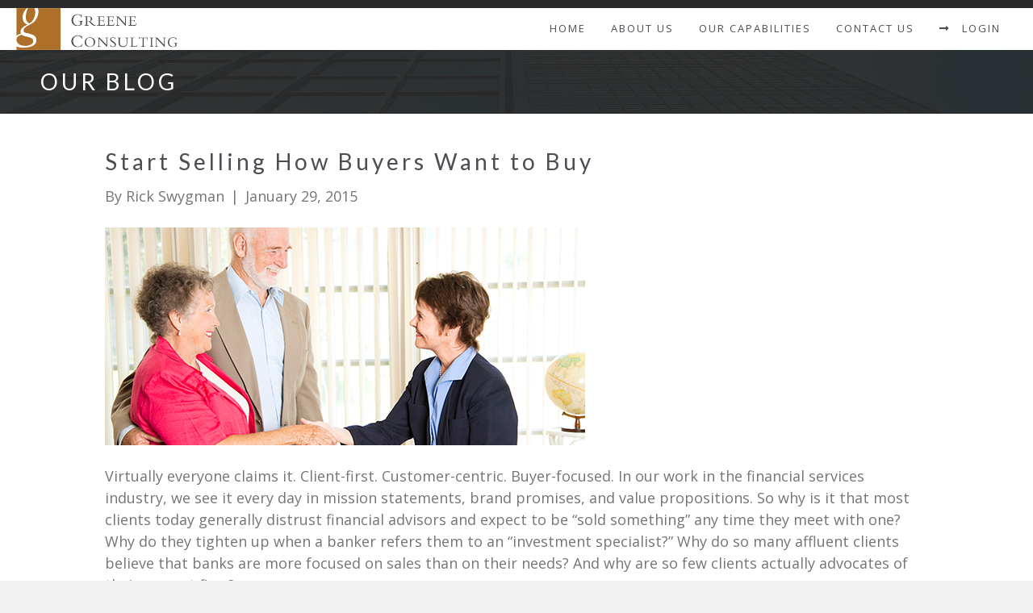

--- FILE ---
content_type: text/html; charset=UTF-8
request_url: https://www.greeneconsults.com/start-selling-how-buyers-want-to-buy/
body_size: 18758
content:
<!DOCTYPE html>
<html lang="en-US">
<head>
<meta charset="UTF-8" />
<meta name='viewport' content='width=device-width, initial-scale=1.0' />
<meta http-equiv='X-UA-Compatible' content='IE=edge' />
<link rel="profile" href="https://gmpg.org/xfn/11" />

<!-- Author Meta Tags by Molongui Authorship, visit: https://wordpress.org/plugins/molongui-authorship/ -->
<meta name="author" content="Rick Swygman">
<!-- /Molongui Authorship -->

<script>var et_site_url='https://www.greeneconsults.com';var et_post_id='1724';function et_core_page_resource_fallback(a,b){"undefined"===typeof b&&(b=a.sheet.cssRules&&0===a.sheet.cssRules.length);b&&(a.onerror=null,a.onload=null,a.href?a.href=et_site_url+"/?et_core_page_resource="+a.id+et_post_id:a.src&&(a.src=et_site_url+"/?et_core_page_resource="+a.id+et_post_id))}
</script><meta name='robots' content='index, follow, max-image-preview:large, max-snippet:-1, max-video-preview:-1' />

	<!-- This site is optimized with the Yoast SEO plugin v26.7 - https://yoast.com/wordpress/plugins/seo/ -->
	<title>Start Selling How Buyers Want to Buy - Greene Consulting</title>
	<link rel="canonical" href="https://www.greeneconsults.com/start-selling-how-buyers-want-to-buy/" />
	<meta property="og:locale" content="en_US" />
	<meta property="og:type" content="article" />
	<meta property="og:title" content="Start Selling How Buyers Want to Buy - Greene Consulting" />
	<meta property="og:description" content="Virtually everyone claims it. Client-first. Customer-centric. Buyer-focused. In our work in the financial services industry, we see it every day in mission statements, brand promises, and value propositions. So why is it that most clients today generally distrust financial advisors and expect to be “sold something” any time they meet with one? Why do they&hellip;" />
	<meta property="og:url" content="https://www.greeneconsults.com/start-selling-how-buyers-want-to-buy/" />
	<meta property="og:site_name" content="Greene Consulting" />
	<meta property="article:published_time" content="2015-01-29T08:21:57+00:00" />
	<meta property="article:modified_time" content="2020-11-04T07:14:31+00:00" />
	<meta property="og:image" content="https://www.greeneconsults.com/wp-content/uploads/2015/01/selling.jpg" />
	<meta property="og:image:width" content="595" />
	<meta property="og:image:height" content="270" />
	<meta property="og:image:type" content="image/jpeg" />
	<meta name="author" content="Rick Swygman" />
	<meta name="twitter:card" content="summary_large_image" />
	<meta name="twitter:label1" content="Written by" />
	<meta name="twitter:data1" content="Rick Swygman" />
	<meta name="twitter:label2" content="Est. reading time" />
	<meta name="twitter:data2" content="4 minutes" />
	<script type="application/ld+json" class="yoast-schema-graph">{"@context":"https://schema.org","@graph":[{"@type":"Article","@id":"https://www.greeneconsults.com/start-selling-how-buyers-want-to-buy/#article","isPartOf":{"@id":"https://www.greeneconsults.com/start-selling-how-buyers-want-to-buy/"},"author":{"name":"Rick Swygman","@id":"https://www.greeneconsults.com/#/schema/person/ccb27acdb55d515864425cad9ea0cd77"},"headline":"Start Selling How Buyers Want to Buy","datePublished":"2015-01-29T08:21:57+00:00","dateModified":"2020-11-04T07:14:31+00:00","mainEntityOfPage":{"@id":"https://www.greeneconsults.com/start-selling-how-buyers-want-to-buy/"},"wordCount":813,"commentCount":1,"publisher":{"@id":"https://www.greeneconsults.com/#organization"},"image":{"@id":"https://www.greeneconsults.com/start-selling-how-buyers-want-to-buy/#primaryimage"},"thumbnailUrl":"https://www.greeneconsults.com/wp-content/uploads/2015/01/selling.jpg","articleSection":["Mass Affluent","Retail Banking","Wealth Management"],"inLanguage":"en-US"},{"@type":"WebPage","@id":"https://www.greeneconsults.com/start-selling-how-buyers-want-to-buy/","url":"https://www.greeneconsults.com/start-selling-how-buyers-want-to-buy/","name":"Start Selling How Buyers Want to Buy - Greene Consulting","isPartOf":{"@id":"https://www.greeneconsults.com/#website"},"primaryImageOfPage":{"@id":"https://www.greeneconsults.com/start-selling-how-buyers-want-to-buy/#primaryimage"},"image":{"@id":"https://www.greeneconsults.com/start-selling-how-buyers-want-to-buy/#primaryimage"},"thumbnailUrl":"https://www.greeneconsults.com/wp-content/uploads/2015/01/selling.jpg","datePublished":"2015-01-29T08:21:57+00:00","dateModified":"2020-11-04T07:14:31+00:00","breadcrumb":{"@id":"https://www.greeneconsults.com/start-selling-how-buyers-want-to-buy/#breadcrumb"},"inLanguage":"en-US","potentialAction":[{"@type":"ReadAction","target":["https://www.greeneconsults.com/start-selling-how-buyers-want-to-buy/"]}]},{"@type":"ImageObject","inLanguage":"en-US","@id":"https://www.greeneconsults.com/start-selling-how-buyers-want-to-buy/#primaryimage","url":"https://www.greeneconsults.com/wp-content/uploads/2015/01/selling.jpg","contentUrl":"https://www.greeneconsults.com/wp-content/uploads/2015/01/selling.jpg","width":595,"height":270,"caption":"Senior couple meets with a friendly financial adviser."},{"@type":"BreadcrumbList","@id":"https://www.greeneconsults.com/start-selling-how-buyers-want-to-buy/#breadcrumb","itemListElement":[{"@type":"ListItem","position":1,"name":"Home","item":"https://www.greeneconsults.com/"},{"@type":"ListItem","position":2,"name":"Start Selling How Buyers Want to Buy"}]},{"@type":"WebSite","@id":"https://www.greeneconsults.com/#website","url":"https://www.greeneconsults.com/","name":"Greene Consulting","description":"","publisher":{"@id":"https://www.greeneconsults.com/#organization"},"potentialAction":[{"@type":"SearchAction","target":{"@type":"EntryPoint","urlTemplate":"https://www.greeneconsults.com/?s={search_term_string}"},"query-input":{"@type":"PropertyValueSpecification","valueRequired":true,"valueName":"search_term_string"}}],"inLanguage":"en-US"},{"@type":"Organization","@id":"https://www.greeneconsults.com/#organization","name":"Greene Consulting","url":"https://www.greeneconsults.com/","logo":{"@type":"ImageObject","inLanguage":"en-US","@id":"https://www.greeneconsults.com/#/schema/logo/image/","url":"https://www.greeneconsults.com/wp-content/uploads/2023/01/footer-logo-1.png","contentUrl":"https://www.greeneconsults.com/wp-content/uploads/2023/01/footer-logo-1.png","width":398,"height":103,"caption":"Greene Consulting"},"image":{"@id":"https://www.greeneconsults.com/#/schema/logo/image/"}},{"@type":"Person","@id":"https://www.greeneconsults.com/#/schema/person/ccb27acdb55d515864425cad9ea0cd77","name":"Rick Swygman","image":{"@type":"ImageObject","inLanguage":"en-US","@id":"https://www.greeneconsults.com/#/schema/person/image/","url":"https://secure.gravatar.com/avatar/?s=96&d=mm&r=g","contentUrl":"https://secure.gravatar.com/avatar/?s=96&d=mm&r=g","caption":"Rick Swygman"},"url":"#molongui-disabled-link"}]}</script>
	<!-- / Yoast SEO plugin. -->


<link rel='dns-prefetch' href='//js.hs-scripts.com' />
<link rel='dns-prefetch' href='//fonts.googleapis.com' />
<link href='https://fonts.gstatic.com' crossorigin rel='preconnect' />
<link rel="alternate" type="application/rss+xml" title="Greene Consulting &raquo; Feed" href="https://www.greeneconsults.com/feed/" />
<link rel="alternate" title="oEmbed (JSON)" type="application/json+oembed" href="https://www.greeneconsults.com/wp-json/oembed/1.0/embed?url=https%3A%2F%2Fwww.greeneconsults.com%2Fstart-selling-how-buyers-want-to-buy%2F" />
<link rel="alternate" title="oEmbed (XML)" type="text/xml+oembed" href="https://www.greeneconsults.com/wp-json/oembed/1.0/embed?url=https%3A%2F%2Fwww.greeneconsults.com%2Fstart-selling-how-buyers-want-to-buy%2F&#038;format=xml" />
<link rel="preload" href="https://www.greeneconsults.com/wp-content/plugins/bb-plugin/fonts/fontawesome/5.15.4/webfonts/fa-solid-900.woff2" as="font" type="font/woff2" crossorigin="anonymous">
<style id='wp-img-auto-sizes-contain-inline-css' type='text/css'>
img:is([sizes=auto i],[sizes^="auto," i]){contain-intrinsic-size:3000px 1500px}
/*# sourceURL=wp-img-auto-sizes-contain-inline-css */
</style>
<style id='cf-frontend-style-inline-css' type='text/css'>
@font-face {
	font-family: 'Futura';
	font-weight: 500;
	font-display: swap;
	font-fallback: Futura;
	src: url('https://www.greeneconsults.com/wp-content/uploads/2022/03/Futura.woff2') format('woff2'),
		url('https://www.greeneconsults.com/wp-content/uploads/2022/03/Futura.woff') format('woff');
}
/*# sourceURL=cf-frontend-style-inline-css */
</style>
<style id='wp-emoji-styles-inline-css' type='text/css'>

	img.wp-smiley, img.emoji {
		display: inline !important;
		border: none !important;
		box-shadow: none !important;
		height: 1em !important;
		width: 1em !important;
		margin: 0 0.07em !important;
		vertical-align: -0.1em !important;
		background: none !important;
		padding: 0 !important;
	}
/*# sourceURL=wp-emoji-styles-inline-css */
</style>
<link rel='stylesheet' id='wp-block-library-css' href='https://www.greeneconsults.com/wp-includes/css/dist/block-library/style.min.css?ver=6.9' type='text/css' media='all' />
<style id='global-styles-inline-css' type='text/css'>
:root{--wp--preset--aspect-ratio--square: 1;--wp--preset--aspect-ratio--4-3: 4/3;--wp--preset--aspect-ratio--3-4: 3/4;--wp--preset--aspect-ratio--3-2: 3/2;--wp--preset--aspect-ratio--2-3: 2/3;--wp--preset--aspect-ratio--16-9: 16/9;--wp--preset--aspect-ratio--9-16: 9/16;--wp--preset--color--black: #000000;--wp--preset--color--cyan-bluish-gray: #abb8c3;--wp--preset--color--white: #ffffff;--wp--preset--color--pale-pink: #f78da7;--wp--preset--color--vivid-red: #cf2e2e;--wp--preset--color--luminous-vivid-orange: #ff6900;--wp--preset--color--luminous-vivid-amber: #fcb900;--wp--preset--color--light-green-cyan: #7bdcb5;--wp--preset--color--vivid-green-cyan: #00d084;--wp--preset--color--pale-cyan-blue: #8ed1fc;--wp--preset--color--vivid-cyan-blue: #0693e3;--wp--preset--color--vivid-purple: #9b51e0;--wp--preset--color--fl-heading-text: #4b4e53;--wp--preset--color--fl-body-bg: #f2f2f2;--wp--preset--color--fl-body-text: #757575;--wp--preset--color--fl-accent: #2b7bb9;--wp--preset--color--fl-accent-hover: #2b7bb9;--wp--preset--color--fl-topbar-bg: #ffffff;--wp--preset--color--fl-topbar-text: #757575;--wp--preset--color--fl-topbar-link: #2b7bb9;--wp--preset--color--fl-topbar-hover: #2b7bb9;--wp--preset--color--fl-header-bg: #303236;--wp--preset--color--fl-header-text: #ffffff;--wp--preset--color--fl-header-link: #cfcfcf;--wp--preset--color--fl-header-hover: #f9f9f9;--wp--preset--color--fl-nav-bg: #ffffff;--wp--preset--color--fl-nav-link: #757575;--wp--preset--color--fl-nav-hover: #2b7bb9;--wp--preset--color--fl-content-bg: #ffffff;--wp--preset--color--fl-footer-widgets-bg: #ffffff;--wp--preset--color--fl-footer-widgets-text: #7e8082;--wp--preset--color--fl-footer-widgets-link: #7e8082;--wp--preset--color--fl-footer-widgets-hover: #7e8082;--wp--preset--color--fl-footer-bg: #ffffff;--wp--preset--color--fl-footer-text: #7e8082;--wp--preset--color--fl-footer-link: #7e8082;--wp--preset--color--fl-footer-hover: #7e8082;--wp--preset--gradient--vivid-cyan-blue-to-vivid-purple: linear-gradient(135deg,rgb(6,147,227) 0%,rgb(155,81,224) 100%);--wp--preset--gradient--light-green-cyan-to-vivid-green-cyan: linear-gradient(135deg,rgb(122,220,180) 0%,rgb(0,208,130) 100%);--wp--preset--gradient--luminous-vivid-amber-to-luminous-vivid-orange: linear-gradient(135deg,rgb(252,185,0) 0%,rgb(255,105,0) 100%);--wp--preset--gradient--luminous-vivid-orange-to-vivid-red: linear-gradient(135deg,rgb(255,105,0) 0%,rgb(207,46,46) 100%);--wp--preset--gradient--very-light-gray-to-cyan-bluish-gray: linear-gradient(135deg,rgb(238,238,238) 0%,rgb(169,184,195) 100%);--wp--preset--gradient--cool-to-warm-spectrum: linear-gradient(135deg,rgb(74,234,220) 0%,rgb(151,120,209) 20%,rgb(207,42,186) 40%,rgb(238,44,130) 60%,rgb(251,105,98) 80%,rgb(254,248,76) 100%);--wp--preset--gradient--blush-light-purple: linear-gradient(135deg,rgb(255,206,236) 0%,rgb(152,150,240) 100%);--wp--preset--gradient--blush-bordeaux: linear-gradient(135deg,rgb(254,205,165) 0%,rgb(254,45,45) 50%,rgb(107,0,62) 100%);--wp--preset--gradient--luminous-dusk: linear-gradient(135deg,rgb(255,203,112) 0%,rgb(199,81,192) 50%,rgb(65,88,208) 100%);--wp--preset--gradient--pale-ocean: linear-gradient(135deg,rgb(255,245,203) 0%,rgb(182,227,212) 50%,rgb(51,167,181) 100%);--wp--preset--gradient--electric-grass: linear-gradient(135deg,rgb(202,248,128) 0%,rgb(113,206,126) 100%);--wp--preset--gradient--midnight: linear-gradient(135deg,rgb(2,3,129) 0%,rgb(40,116,252) 100%);--wp--preset--font-size--small: 13px;--wp--preset--font-size--medium: 20px;--wp--preset--font-size--large: 36px;--wp--preset--font-size--x-large: 42px;--wp--preset--spacing--20: 0.44rem;--wp--preset--spacing--30: 0.67rem;--wp--preset--spacing--40: 1rem;--wp--preset--spacing--50: 1.5rem;--wp--preset--spacing--60: 2.25rem;--wp--preset--spacing--70: 3.38rem;--wp--preset--spacing--80: 5.06rem;--wp--preset--shadow--natural: 6px 6px 9px rgba(0, 0, 0, 0.2);--wp--preset--shadow--deep: 12px 12px 50px rgba(0, 0, 0, 0.4);--wp--preset--shadow--sharp: 6px 6px 0px rgba(0, 0, 0, 0.2);--wp--preset--shadow--outlined: 6px 6px 0px -3px rgb(255, 255, 255), 6px 6px rgb(0, 0, 0);--wp--preset--shadow--crisp: 6px 6px 0px rgb(0, 0, 0);}:where(.is-layout-flex){gap: 0.5em;}:where(.is-layout-grid){gap: 0.5em;}body .is-layout-flex{display: flex;}.is-layout-flex{flex-wrap: wrap;align-items: center;}.is-layout-flex > :is(*, div){margin: 0;}body .is-layout-grid{display: grid;}.is-layout-grid > :is(*, div){margin: 0;}:where(.wp-block-columns.is-layout-flex){gap: 2em;}:where(.wp-block-columns.is-layout-grid){gap: 2em;}:where(.wp-block-post-template.is-layout-flex){gap: 1.25em;}:where(.wp-block-post-template.is-layout-grid){gap: 1.25em;}.has-black-color{color: var(--wp--preset--color--black) !important;}.has-cyan-bluish-gray-color{color: var(--wp--preset--color--cyan-bluish-gray) !important;}.has-white-color{color: var(--wp--preset--color--white) !important;}.has-pale-pink-color{color: var(--wp--preset--color--pale-pink) !important;}.has-vivid-red-color{color: var(--wp--preset--color--vivid-red) !important;}.has-luminous-vivid-orange-color{color: var(--wp--preset--color--luminous-vivid-orange) !important;}.has-luminous-vivid-amber-color{color: var(--wp--preset--color--luminous-vivid-amber) !important;}.has-light-green-cyan-color{color: var(--wp--preset--color--light-green-cyan) !important;}.has-vivid-green-cyan-color{color: var(--wp--preset--color--vivid-green-cyan) !important;}.has-pale-cyan-blue-color{color: var(--wp--preset--color--pale-cyan-blue) !important;}.has-vivid-cyan-blue-color{color: var(--wp--preset--color--vivid-cyan-blue) !important;}.has-vivid-purple-color{color: var(--wp--preset--color--vivid-purple) !important;}.has-black-background-color{background-color: var(--wp--preset--color--black) !important;}.has-cyan-bluish-gray-background-color{background-color: var(--wp--preset--color--cyan-bluish-gray) !important;}.has-white-background-color{background-color: var(--wp--preset--color--white) !important;}.has-pale-pink-background-color{background-color: var(--wp--preset--color--pale-pink) !important;}.has-vivid-red-background-color{background-color: var(--wp--preset--color--vivid-red) !important;}.has-luminous-vivid-orange-background-color{background-color: var(--wp--preset--color--luminous-vivid-orange) !important;}.has-luminous-vivid-amber-background-color{background-color: var(--wp--preset--color--luminous-vivid-amber) !important;}.has-light-green-cyan-background-color{background-color: var(--wp--preset--color--light-green-cyan) !important;}.has-vivid-green-cyan-background-color{background-color: var(--wp--preset--color--vivid-green-cyan) !important;}.has-pale-cyan-blue-background-color{background-color: var(--wp--preset--color--pale-cyan-blue) !important;}.has-vivid-cyan-blue-background-color{background-color: var(--wp--preset--color--vivid-cyan-blue) !important;}.has-vivid-purple-background-color{background-color: var(--wp--preset--color--vivid-purple) !important;}.has-black-border-color{border-color: var(--wp--preset--color--black) !important;}.has-cyan-bluish-gray-border-color{border-color: var(--wp--preset--color--cyan-bluish-gray) !important;}.has-white-border-color{border-color: var(--wp--preset--color--white) !important;}.has-pale-pink-border-color{border-color: var(--wp--preset--color--pale-pink) !important;}.has-vivid-red-border-color{border-color: var(--wp--preset--color--vivid-red) !important;}.has-luminous-vivid-orange-border-color{border-color: var(--wp--preset--color--luminous-vivid-orange) !important;}.has-luminous-vivid-amber-border-color{border-color: var(--wp--preset--color--luminous-vivid-amber) !important;}.has-light-green-cyan-border-color{border-color: var(--wp--preset--color--light-green-cyan) !important;}.has-vivid-green-cyan-border-color{border-color: var(--wp--preset--color--vivid-green-cyan) !important;}.has-pale-cyan-blue-border-color{border-color: var(--wp--preset--color--pale-cyan-blue) !important;}.has-vivid-cyan-blue-border-color{border-color: var(--wp--preset--color--vivid-cyan-blue) !important;}.has-vivid-purple-border-color{border-color: var(--wp--preset--color--vivid-purple) !important;}.has-vivid-cyan-blue-to-vivid-purple-gradient-background{background: var(--wp--preset--gradient--vivid-cyan-blue-to-vivid-purple) !important;}.has-light-green-cyan-to-vivid-green-cyan-gradient-background{background: var(--wp--preset--gradient--light-green-cyan-to-vivid-green-cyan) !important;}.has-luminous-vivid-amber-to-luminous-vivid-orange-gradient-background{background: var(--wp--preset--gradient--luminous-vivid-amber-to-luminous-vivid-orange) !important;}.has-luminous-vivid-orange-to-vivid-red-gradient-background{background: var(--wp--preset--gradient--luminous-vivid-orange-to-vivid-red) !important;}.has-very-light-gray-to-cyan-bluish-gray-gradient-background{background: var(--wp--preset--gradient--very-light-gray-to-cyan-bluish-gray) !important;}.has-cool-to-warm-spectrum-gradient-background{background: var(--wp--preset--gradient--cool-to-warm-spectrum) !important;}.has-blush-light-purple-gradient-background{background: var(--wp--preset--gradient--blush-light-purple) !important;}.has-blush-bordeaux-gradient-background{background: var(--wp--preset--gradient--blush-bordeaux) !important;}.has-luminous-dusk-gradient-background{background: var(--wp--preset--gradient--luminous-dusk) !important;}.has-pale-ocean-gradient-background{background: var(--wp--preset--gradient--pale-ocean) !important;}.has-electric-grass-gradient-background{background: var(--wp--preset--gradient--electric-grass) !important;}.has-midnight-gradient-background{background: var(--wp--preset--gradient--midnight) !important;}.has-small-font-size{font-size: var(--wp--preset--font-size--small) !important;}.has-medium-font-size{font-size: var(--wp--preset--font-size--medium) !important;}.has-large-font-size{font-size: var(--wp--preset--font-size--large) !important;}.has-x-large-font-size{font-size: var(--wp--preset--font-size--x-large) !important;}
/*# sourceURL=global-styles-inline-css */
</style>

<style id='classic-theme-styles-inline-css' type='text/css'>
/*! This file is auto-generated */
.wp-block-button__link{color:#fff;background-color:#32373c;border-radius:9999px;box-shadow:none;text-decoration:none;padding:calc(.667em + 2px) calc(1.333em + 2px);font-size:1.125em}.wp-block-file__button{background:#32373c;color:#fff;text-decoration:none}
/*# sourceURL=/wp-includes/css/classic-themes.min.css */
</style>
<link rel='stylesheet' id='font-awesome-5-css' href='https://www.greeneconsults.com/wp-content/plugins/bb-plugin/fonts/fontawesome/5.15.4/css/all.min.css?ver=2.9.0.1' type='text/css' media='all' />
<link rel='stylesheet' id='fl-builder-layout-bundle-19abdc2aad8766f367cf4ee59d4d2c22-css' href='https://www.greeneconsults.com/wp-content/uploads/bb-plugin/cache/19abdc2aad8766f367cf4ee59d4d2c22-layout-bundle.css?ver=2.9.0.1-1.5.2.1' type='text/css' media='all' />
<link rel='stylesheet' id='wp-pagenavi-css' href='https://www.greeneconsults.com/wp-content/plugins/wp-pagenavi/pagenavi-css.css?ver=2.70' type='text/css' media='all' />
<link rel='stylesheet' id='jquery-magnificpopup-css' href='https://www.greeneconsults.com/wp-content/plugins/bb-plugin/css/jquery.magnificpopup.min.css?ver=2.9.0.1' type='text/css' media='all' />
<link rel='stylesheet' id='base-css' href='https://www.greeneconsults.com/wp-content/themes/bb-theme/css/base.min.css?ver=1.7.19.1' type='text/css' media='all' />
<link rel='stylesheet' id='fl-automator-skin-css' href='https://www.greeneconsults.com/wp-content/uploads/bb-theme/skin-6938060ba8310.css?ver=1.7.19.1' type='text/css' media='all' />
<link rel='stylesheet' id='fl-child-theme-css' href='https://www.greeneconsults.com/wp-content/themes/bb-theme-child/style.css?ver=6.9' type='text/css' media='all' />
<link rel='stylesheet' id='pp-animate-css' href='https://www.greeneconsults.com/wp-content/plugins/bbpowerpack/assets/css/animate.min.css?ver=3.5.1' type='text/css' media='all' />
<link rel='stylesheet' id='fl-builder-google-fonts-e88c0d85f7a19333e59f251f2d2f17d7-css' href='//fonts.googleapis.com/css?family=Open+Sans%3A400%2C300%2C700%7CLato%3A400&#038;ver=6.9' type='text/css' media='all' />
<script src="https://www.greeneconsults.com/wp-includes/js/jquery/jquery.min.js?ver=3.7.1" id="jquery-core-js"></script>
<script src="https://www.greeneconsults.com/wp-includes/js/jquery/jquery-migrate.min.js?ver=3.4.1" id="jquery-migrate-js"></script>
<script src="https://www.greeneconsults.com/wp-content/themes/bb-theme-child/js/highcharts.js?ver=6.9" id="child-theme-scripts-js"></script>
<link rel="https://api.w.org/" href="https://www.greeneconsults.com/wp-json/" /><link rel="alternate" title="JSON" type="application/json" href="https://www.greeneconsults.com/wp-json/wp/v2/posts/1724" /><link rel="EditURI" type="application/rsd+xml" title="RSD" href="https://www.greeneconsults.com/xmlrpc.php?rsd" />
<meta name="generator" content="WordPress 6.9" />
<link rel='shortlink' href='https://www.greeneconsults.com/?p=1724' />
		<script>
			var bb_powerpack = {
				version: '2.40.10',
				getAjaxUrl: function() { return atob( 'aHR0cHM6Ly93d3cuZ3JlZW5lY29uc3VsdHMuY29tL3dwLWFkbWluL2FkbWluLWFqYXgucGhw' ); },
				callback: function() {},
				mapMarkerData: {},
				post_id: '1724',
				search_term: '',
				current_page: 'https://www.greeneconsults.com/start-selling-how-buyers-want-to-buy/',
				conditionals: {
					is_front_page: false,
					is_home: false,
					is_archive: false,
					current_post_type: '',
					is_tax: false,
										is_author: false,
					current_author: false,
					is_search: false,
									}
			};
		</script>
					<!-- DO NOT COPY THIS SNIPPET! Start of Page Analytics Tracking for HubSpot WordPress plugin v11.3.33-->
			<script class="hsq-set-content-id" data-content-id="blog-post">
				var _hsq = _hsq || [];
				_hsq.push(["setContentType", "blog-post"]);
			</script>
			<!-- DO NOT COPY THIS SNIPPET! End of Page Analytics Tracking for HubSpot WordPress plugin -->
			<link rel="preload" href="https://www.greeneconsults.com/wp-content/plugins/bloom/core/admin/fonts/modules.ttf" as="font" crossorigin="anonymous">            <style>
                .molongui-disabled-link
                {
                    border-bottom: none !important;
                    text-decoration: none !important;
                    color: inherit !important;
                    cursor: inherit !important;
                }
                .molongui-disabled-link:hover,
                .molongui-disabled-link:hover span
                {
                    border-bottom: none !important;
                    text-decoration: none !important;
                    color: inherit !important;
                    cursor: inherit !important;
                }
            </style>
            <link rel="icon" href="https://www.greeneconsults.com/wp-content/uploads/2020/04/favicon2.png" sizes="32x32" />
<link rel="icon" href="https://www.greeneconsults.com/wp-content/uploads/2020/04/favicon2.png" sizes="192x192" />
<link rel="apple-touch-icon" href="https://www.greeneconsults.com/wp-content/uploads/2020/04/favicon2.png" />
<meta name="msapplication-TileImage" content="https://www.greeneconsults.com/wp-content/uploads/2020/04/favicon2.png" />
		<style id="wp-custom-css">
			.fl-logo-img {max-width: 243px;}

ul.client_logo_ul {
    margin: 0;
    padding: 0;
    display: flex;
    flex-wrap: wrap;
    overflow: hidden;
}

ul.client_logo_ul li {
    display: flex;
    align-items: center;
    justify-content: center;
    width: 20%;
    border-left: 1px solid #CBCBCB;
    border-top: 1px solid #CBCBCB;
    min-height: 189px;
    margin-top: -1px;
    margin-left: -1px;
    -webkit-transition: .4s;
    transition: .4s;
    padding: 20px 30px;
}

ul.client_logo_ul li img {
    filter: grayscale(1);
    opacity: 0.5;
    -webkit-transition: .4s;
    transition: .4s;
    max-height: 115px;
}
ul.client_logo_ul li:hover img {
    filter: inherit;
    opacity: 1;
}
.home .fl-page-bar {
  position: absolute;
  top: 0;
  z-index: 11;
  width: 100%;
}

.home .fl-page-header, .home .fl-page-header-wrap {
  background-color: transparent;
  border-bottom-style: none; /* Removes the 1px border below the menu */
  position: absolute;
  top: 20px; /* Height of top bar */
  width: 100%;
  z-index: 10;
}
.fl-page-nav-right .fl-page-header-container {
    width: 100%;
    padding-left: 40px;
    padding-right: 40px;
}

.contact_icons_column {
    position: relative;
}

.contact-content {
    margin-left: 75px;
    border-left: 2px solid #b0b0b0;
    min-height: 90px;
    display: flex;
    align-items: center;
}
.contact_icons {
    position: absolute;
    left: 0;
    top: 30px;
}
.common-head .fl-module-content {
    border-left: 1px solid #707070;
    padding: 20px;
}
.fl-col-content .common-head{
    border-left: 1px solid #707070;
    padding: 20px;
}


.common-head h2 span {
    font-size: 30px;
    color: #4B4E53 !important;
}

.common-head h2 span span {
    font-weight: 300;
}
.dark_bg .common-head h2 span {
    font-size: 30px;
    color: #ffffff !important;
}
#bottom-nav a:link {color: #7e8082;}
#bottom-nav a:visited {color: #7e8082;}
#bottom-nav a:hover {color: #7e8082;}

.marketing-video-lb {max-width: 900px !important; max-height: 550px !important;}



		</style>
			<!-- Google tag (gtag.js) -->
<script async src="https://www.googletagmanager.com/gtag/js?id=G-F1WBJWZXTP"></script>
<script>
  window.dataLayer = window.dataLayer || [];
  function gtag(){dataLayer.push(arguments);}
  gtag('js', new Date());

  gtag('config', 'G-F1WBJWZXTP');
</script>
</head>
<body class="wp-singular post-template-default single single-post postid-1724 single-format-standard wp-theme-bb-theme wp-child-theme-bb-theme-child fl-builder-2-9-0-1 fl-themer-1-5-2-1 fl-theme-1-7-19-1 fl-theme-builder-header fl-theme-builder-header-home-page-header-copy-copy-2 et_bloom fl-framework-base fl-preset-default fl-full-width" itemscope="itemscope" itemtype="https://schema.org/WebPage">
<a aria-label="Skip to content" class="fl-screen-reader-text" href="#fl-main-content">Skip to content</a><div class="fl-page">
	<header class="fl-builder-content fl-builder-content-8573 fl-builder-global-templates-locked" data-post-id="8573" data-type="header" data-sticky="1" data-sticky-on="all" data-sticky-breakpoint="medium" data-shrink="1" data-overlay="0" data-overlay-bg="default" data-shrink-image-height="50px" role="banner" itemscope="itemscope" itemtype="http://schema.org/WPHeader"><div class="fl-row fl-row-full-width fl-row-bg-color fl-node-1qf7g4639kby fl-row-default-height fl-row-align-center" data-node="1qf7g4639kby">
	<div class="fl-row-content-wrap">
						<div class="fl-row-content fl-row-full-width fl-node-content">
		
<div class="fl-col-group fl-node-0xg9adkoycw5 fl-col-group-equal-height fl-col-group-align-center fl-col-group-custom-width" data-node="0xg9adkoycw5">
			<div class="fl-col fl-node-4i20dvxbomk5 fl-col-bg-color fl-col-small fl-col-small-custom-width" data-node="4i20dvxbomk5">
	<div class="fl-col-content fl-node-content"><div class="fl-module fl-module-photo fl-node-2d895znyi43x" data-node="2d895znyi43x">
	<div class="fl-module-content fl-node-content">
		<div class="fl-photo fl-photo-align-left" itemscope itemtype="https://schema.org/ImageObject">
	<div class="fl-photo-content fl-photo-img-png">
				<a href="#" target="_self" itemprop="url">
				<img loading="lazy" decoding="async" class="fl-photo-img wp-image-7341 size-full" src="https://www.greeneconsults.com/wp-content/uploads/2023/01/footer-logo-1.png" alt="footer-logo" itemprop="image" height="103" width="398" title="footer-logo"  data-no-lazy="1" srcset="https://www.greeneconsults.com/wp-content/uploads/2023/01/footer-logo-1.png 398w, https://www.greeneconsults.com/wp-content/uploads/2023/01/footer-logo-1-300x78.png 300w" sizes="auto, (max-width: 398px) 100vw, 398px" />
				</a>
					</div>
	</div>
	</div>
</div>
</div>
</div>
			<div class="fl-col fl-node-ase0wumyo39j fl-col-bg-color fl-col-small-custom-width" data-node="ase0wumyo39j">
	<div class="fl-col-content fl-node-content"><div class="fl-module fl-module-menu fl-node-flh4zr0sa9gb" data-node="flh4zr0sa9gb">
	<div class="fl-module-content fl-node-content">
		<div class="fl-menu fl-menu-responsive-toggle-mobile fl-menu-responsive-flyout-overlay fl-flyout-right">
	<button class="fl-menu-mobile-toggle hamburger" aria-label="Menu"><span class="fl-menu-icon svg-container"><svg version="1.1" class="hamburger-menu" xmlns="http://www.w3.org/2000/svg" xmlns:xlink="http://www.w3.org/1999/xlink" viewBox="0 0 512 512">
<rect class="fl-hamburger-menu-top" width="512" height="102"/>
<rect class="fl-hamburger-menu-middle" y="205" width="512" height="102"/>
<rect class="fl-hamburger-menu-bottom" y="410" width="512" height="102"/>
</svg>
</span></button>	<div class="fl-clear"></div>
	<nav aria-label="Menu" itemscope="itemscope" itemtype="https://schema.org/SiteNavigationElement"><ul id="menu-minimal_menu" class="menu fl-menu-horizontal fl-toggle-none"><li id="menu-item-7988" class="menu-item menu-item-type-post_type menu-item-object-page menu-item-home"><a href="https://www.greeneconsults.com/">Home</a></li><li id="menu-item-7287" class="menu-item menu-item-type-custom menu-item-object-custom menu-item-has-children fl-has-submenu"><div class="fl-has-submenu-container"><a href="#">About Us</a><span class="fl-menu-toggle"></span></div><ul class="sub-menu">	<li id="menu-item-6318" class="menu-item menu-item-type-post_type menu-item-object-page"><a href="https://www.greeneconsults.com/client-list/">Client List</a></li>	<li id="menu-item-6319" class="menu-item menu-item-type-post_type menu-item-object-page"><a href="https://www.greeneconsults.com/team/">Leadership Team</a></li>	<li id="menu-item-6320" class="menu-item menu-item-type-post_type menu-item-object-page"><a href="https://www.greeneconsults.com/testimonials/">Testimonials</a></li>	<li id="menu-item-8868" class="menu-item menu-item-type-post_type menu-item-object-page"><a href="https://www.greeneconsults.com/blog/">Our Blog</a></li></ul></li><li id="menu-item-7328" class="menu-item menu-item-type-custom menu-item-object-custom menu-item-has-children fl-has-submenu"><div class="fl-has-submenu-container"><a href="#">OUR CAPABILITIES</a><span class="fl-menu-toggle"></span></div><ul class="sub-menu">	<li id="menu-item-7329" class="menu-item menu-item-type-post_type menu-item-object-page"><a href="https://www.greeneconsults.com/retail-banks-and-credit-unions/">Retail Banking</a></li>	<li id="menu-item-7397" class="menu-item menu-item-type-post_type menu-item-object-page"><a href="https://www.greeneconsults.com/mass_affluent/">Mass Affluent</a></li>	<li id="menu-item-7520" class="menu-item menu-item-type-post_type menu-item-object-page"><a href="https://www.greeneconsults.com/wealth-management/">Wealth Management</a></li>	<li id="menu-item-7561" class="menu-item menu-item-type-post_type menu-item-object-page"><a href="https://www.greeneconsults.com/commercial_banking/">Commercial Banking</a></li></ul></li><li id="menu-item-5762" class="menu-item menu-item-type-post_type menu-item-object-page"><a href="https://www.greeneconsults.com/contact/">Contact Us</a></li><li id="menu-item-6321" class="menu-item menu-item-type-custom menu-item-object-custom"><a target="_blank" href="https://learning.greeneconsults.com/topclass/"><i class='fa fa-long-arrow-alt-right'></i>   LOGIN</a></li></ul></nav></div>
	</div>
</div>
</div>
</div>
	</div>
		</div>
	</div>
</div>
<div class="fl-row fl-row-full-width fl-row-bg-photo fl-node-c523kx1ehsdj fl-row-default-height fl-row-align-center fl-row-bg-overlay inner_banner" data-node="c523kx1ehsdj">
	<div class="fl-row-content-wrap">
						<div class="fl-row-content fl-row-fixed-width fl-node-content">
		
<div class="fl-col-group fl-node-pcxjowmzfbyi" data-node="pcxjowmzfbyi">
			<div class="fl-col fl-node-b953dcyl8wvj fl-col-bg-color" data-node="b953dcyl8wvj">
	<div class="fl-col-content fl-node-content"><div class="fl-module fl-module-heading fl-node-3mgusnc1dyft" data-node="3mgusnc1dyft">
	<div class="fl-module-content fl-node-content">
		<h1 class="fl-heading">
		<span class="fl-heading-text">OUR BLOG</span>
	</h1>
	</div>
</div>
</div>
</div>
	</div>
		</div>
	</div>
</div>
</header>	<div id="fl-main-content" class="fl-page-content" itemprop="mainContentOfPage" role="main">

		
<div class="container">
	<div class="row">

		
		<div class="fl-content col-md-12">
			<article class="fl-post post-1724 post type-post status-publish format-standard has-post-thumbnail hentry category-mass-affluent category-retail-banking category-wealth-management" id="fl-post-1724" itemscope itemtype="https://schema.org/BlogPosting">

				
	<header class="fl-post-header">
		<h1 class="fl-post-title" itemprop="headline">
			Start Selling How Buyers Want to Buy					</h1>
		<div class="fl-post-meta fl-post-meta-top"><span class="fl-post-author">By <a href="#molongui-disabled-link"><span>Rick Swygman</span></a></span><span class="fl-sep"> | </span><span class="fl-post-date">January 29, 2015</span></div><meta itemscope itemprop="mainEntityOfPage" itemtype="https://schema.org/WebPage" itemid="https://www.greeneconsults.com/start-selling-how-buyers-want-to-buy/" content="Start Selling How Buyers Want to Buy" /><meta itemprop="datePublished" content="2015-01-29" /><meta itemprop="dateModified" content="2020-11-04" /><div itemprop="publisher" itemscope itemtype="https://schema.org/Organization"><meta itemprop="name" content="Greene Consulting"><div itemprop="logo" itemscope itemtype="https://schema.org/ImageObject"><meta itemprop="url" content="https://www.greeneconsults.com/wp-content/uploads/2020/10/GCA-logo-2x.png"></div></div><div itemscope itemprop="author" itemtype="https://schema.org/Person"><meta itemprop="url" content="#molongui-disabled-link" /><meta itemprop="name" content="Rick Swygman" /></div><div itemscope itemprop="image" itemtype="https://schema.org/ImageObject"><meta itemprop="url" content="https://www.greeneconsults.com/wp-content/uploads/2015/01/selling.jpg" /><meta itemprop="width" content="595" /><meta itemprop="height" content="270" /></div><div itemprop="interactionStatistic" itemscope itemtype="https://schema.org/InteractionCounter"><meta itemprop="interactionType" content="https://schema.org/CommentAction" /><meta itemprop="userInteractionCount" content="1" /></div>	</header><!-- .fl-post-header -->

					<div class="fl-post-thumb">
			<img width="595" height="270" src="https://www.greeneconsults.com/wp-content/uploads/2015/01/selling.jpg" class="attachment-large size-large wp-post-image" alt="" decoding="async" fetchpriority="high" srcset="https://www.greeneconsults.com/wp-content/uploads/2015/01/selling.jpg 595w, https://www.greeneconsults.com/wp-content/uploads/2015/01/selling-300x136.jpg 300w" sizes="(max-width: 595px) 100vw, 595px" />		</div>
		
			
	
	<div class="fl-post-content clearfix" itemprop="text">
		<p>Virtually everyone claims it. Client-first. Customer-centric. Buyer-focused. In our work in the financial services industry, we see it every day in mission statements, brand promises, and value propositions. So why is it that most clients today generally distrust financial advisors and expect to be “sold something” any time they meet with one? Why do they tighten up when a banker refers them to an “investment specialist?” Why do so many affluent clients believe that banks are more focused on sales than on their needs? And why are so few clients actually advocates of their current firm?</p>
<p><img decoding="async" class="alignleft size-full wp-image-1931" src="https://www.greeneconsults.com/wp-content/uploads/2015/03/stockfresh_2049059_businessmen-exchanging-views-during-meeting_sizeS-300x200.jpg" alt="businessmen exchanging views during meeting" width="300" height="200" /></p>
<p>Yes, the above are generalizations. But the fact is, the financial services industry is known for product-pushing. We all know it. Whether wanting to or not, we tend to succumb to the pressure to push product and drive customers to buy the way WE want to sell … primarily due to lack of confidence that there is a better way to meet our goals.</p>
<p>This simple piece is meant for those who truly DO want to deliver a buyer-centric sales experience and actually fulfill on their claim that they are client-focused. If you just want to continue to claim it but don’t really intend to do it, save time and stop here. If you want to give a little more thought to it and suspect that it CAN be done (and I assure you it can, no matter the size of your organization), read <img decoding="async" class=" size-full wp-image-1933 alignright" src="https://www.greeneconsults.com/wp-content/uploads/2015/03/Callout_Rectangle_Left_clip_art-259x300.jpg" alt="Callout_Rectangle_Left_clip_art-259x300" width="259" height="300" />on. While I certainly cannot provide all the answers to this challenge in just a few hundred words, hopefully these points will give you just a little more clarity – and more importantly, confidence – that it can be done.</p>
<p>First, let’s define what we mean by client-focused. What client-focused is NOT is just being nice, doing what the client wants, and responding effectively to their needs and requests. These are simply good service traits that will better ensure a <em>satisfactory</em> client experience. But it falls well short of what we mean by client-focused and certainly does not maximize your sales potential.</p>
<h2><span style="color: #333399;">Making the Commitment</span></h2>
<p>Being truly and completely client-focused calls for the following four commitments throughout your organization:</p>
<ul>
<li>A commitment to knowing and understanding the clients you serve <em>and the issues most relevant to them</em>.</li>
<li>A commitment to knowledge of the business <em>and the solutions that will best serve your clients.</em></li>
<li>A commitment to knowledge of your products <em>and how/when they can best serve your clients</em>.</li>
<li>A commitment to training and preparation <em>to deliver the best experience to your client (and fulfill on your promise to them)</em>.</li>
</ul>
<h2><span style="color: #333399;">The Formula</span></h2>
<p>So with those commitments in place helping to ensure that you are now <em>prepared</em> to be client-focused, what is the formula for execution?</p>
<ol>
<li>If not already done so, define your purpose – or promise – as it relates to your clients. What is it that you want to do for your clients? How are you helping or serving them? What kind of experience do you want to provide them? The core transformation comes here by defining how YOU will best serve THEM, versus how they might best provide revenue for you!</li>
<li>Commit to that purpose and incorporate it into your daily focus, discussions, and actions. Set the expectation within the organization that this is our purpose and how we are going to serve our clients.</li>
<li>Define the financial issues most relevant to your clients, according to the segment(s) you serve (i.e., mass affluent, HNW).</li>
<li>Determine which of those issues you want to and are capable of solving.</li>
<li>Develop (or confirm that you have) the products that will serve as solutions for those issues.</li>
<li>Train your advisors on:
<ol>
<li>The issues</li>
<li>The solutions</li>
<li>Your solutions</li>
</ol>
</li>
<li>Train (and coach) your advisors to develop <em>the core competencies</em> <a href="https://www.greeneconsults.com/so-what-is-a-competency/" target="_blank" rel="noopener noreferrer">(“So What is a Competency?”)</a> that will translate to great conversations with your customers and thereby lead to the fulfillment of your purpose/promise.</li>
<li>And hardest of all, ensure the pure and consistent delivery of your purpose/promise. Consistently reward those who deliver and correct those who don’t.</li>
</ol>
<p>This is the general roadmap for the true transformation to becoming client-centric. Is it simple to do? Yes. It almost sounds too simple, which is why many executive leaders often dismiss it. Is it easy? NO! But it can be done and we have helped others do it. Effective and consistent execution of this will lead to:</p>
<ul>
<li>A breakout in terms of sales results</li>
<li>Serious enhancement of client loyalty and the relationship deepening that follows</li>
<li>Increased referral activity both from clients and centers of influence who recognize and appreciate the experience you provide your clients</li>
<li>Significantly increased job satisfaction and fulfillment within your sales force… bringing greater meaning and purpose to what they do every day.</li>
</ul>
<p><strong>For more specifics on how to transform your sales experience, contact Rick Swygman at 404.324.4600 or </strong><a href="mailto:rickswygman@greeneconsults.com"><strong>rickswygman@greeneconsults.com</strong></a><strong>.</strong></p>

<!-- MOLONGUI AUTHORSHIP PLUGIN 5.2.6 -->
<!-- https://www.molongui.com/wordpress-plugin-post-authors -->

<div class="molongui-clearfix"></div><div class="m-a-box " data-box-layout="slim" data-box-position="below" data-multiauthor="false" data-author-id="6293" data-author-type="guest" data-author-archived=""><div class="m-a-box-container"><div class="m-a-box-tab m-a-box-content m-a-box-profile" data-profile-layout="layout-1" data-author-ref="guest-6293" itemscope itemid="#molongui-disabled-link" itemtype="https://schema.org/Person"><div class="m-a-box-content-top"></div><div class="m-a-box-content-middle"><div class="m-a-box-item m-a-box-avatar" data-source="local"><span><img alt='' src='https://secure.gravatar.com/avatar/?s=150&#038;d=mp&#038;r=g' srcset='https://secure.gravatar.com/avatar/?s=300&#038;d=mp&#038;r=g 2x' class='avatar avatar-150 photo avatar-default' height='150' width='150' itemprop=  "image"/></span></div><div class="m-a-box-item m-a-box-data"><div class="m-a-box-name"><h5 itemprop="name"><span>Rick Swygman</span></h5></div><div class="m-a-box-item m-a-box-meta"><a href="#" class="m-a-box-data-toggle" rel="nofollow"><span class="m-a-box-string-more-posts">+ posts</span><span class="m-a-box-string-bio" style="display:none">Bio</span></a><script type="text/javascript">document.addEventListener('DOMContentLoaded',function(){document.addEventListener('click',function(event){const target=event.target.closest('.m-a-box-data-toggle');if(target){event.preventDefault();let authorBox=target.closest('.m-a-box');if(authorBox.getAttribute('data-multiauthor')){authorBox=target.closest('[data-author-ref]')}if(authorBox){const postLabel=target.querySelector('.m-a-box-string-more-posts');const bioLabel=target.querySelector('.m-a-box-string-bio');if(postLabel.style.display==="none"){postLabel.style.display="inline";bioLabel.style.display="none"}else{postLabel.style.display="none";bioLabel.style.display="inline"}const bio=authorBox.querySelector('.m-a-box-bio');const related=authorBox.querySelector('.m-a-box-related-entries');if(related.style.display==="none"){related.style.display="block";bio.style.display="none"}else{related.style.display="none";bio.style.display="block"}}}})});</script></div><div class="m-a-box-bio" itemprop="description"></div><div class="m-a-box-related" data-related-layout="layout-1"><div class="m-a-box-item m-a-box-related-entries" style="display:none;"><ul><li><div class="m-a-box-related-entry" itemscope itemtype="http://schema.org/CreativeWork"><div class="molongui-display-none" itemprop="author" itemscope itemtype="http://schema.org/Person"><div itemprop="name">Rick Swygman</div><div itemprop="url"></div></div><div class="m-a-box-related-entry-title"><i class="m-a-icon-doc"></i><a class="molongui-remove-underline" href="https://www.greeneconsults.com/are-you-positioning-your-new-hires-and-your-firm-for-success/" itemprop="url"><span itemprop="headline">Are You Positioning Your New Hires (and Your Firm) for Success?</span></a></div></div></li><li><div class="m-a-box-related-entry" itemscope itemtype="http://schema.org/CreativeWork"><div class="molongui-display-none" itemprop="author" itemscope itemtype="http://schema.org/Person"><div itemprop="name">Rick Swygman</div><div itemprop="url"></div></div><div class="m-a-box-related-entry-title"><i class="m-a-icon-doc"></i><a class="molongui-remove-underline" href="https://www.greeneconsults.com/are-you-really-delivering-comprehensive-wealth-management/" itemprop="url"><span itemprop="headline">Are You <i>Really</i> Delivering “Comprehensive Wealth Management”?</span></a></div></div></li><li><div class="m-a-box-related-entry" itemscope itemtype="http://schema.org/CreativeWork"><div class="molongui-display-none" itemprop="author" itemscope itemtype="http://schema.org/Person"><div itemprop="name">Rick Swygman</div><div itemprop="url"></div></div><div class="m-a-box-related-entry-title"><i class="m-a-icon-doc"></i><a class="molongui-remove-underline" href="https://www.greeneconsults.com/want-an-immediate-boost-to-your-productivity-reduce-your-calls-to-close/" itemprop="url"><span itemprop="headline">Want an Immediate Boost to Your Productivity? Reduce Your Calls-to-Close</span></a></div></div></li><li><div class="m-a-box-related-entry" itemscope itemtype="http://schema.org/CreativeWork"><div class="molongui-display-none" itemprop="author" itemscope itemtype="http://schema.org/Person"><div itemprop="name">Rick Swygman</div><div itemprop="url"></div></div><div class="m-a-box-related-entry-title"><i class="m-a-icon-doc"></i><a class="molongui-remove-underline" href="https://www.greeneconsults.com/one-guiding-principle-that-sets-you-apart/" itemprop="url"><span itemprop="headline">ONE Guiding Principle That Sets You Apart</span></a></div></div></li></ul></div></div></div></div><div class="m-a-box-content-bottom"></div></div></div></div>	</div><!-- .fl-post-content -->

	
	<div class="fl-post-meta fl-post-meta-bottom"><div class="fl-post-cats-tags">Posted in <a href="https://www.greeneconsults.com/category/mass-affluent/" rel="category tag">Mass Affluent</a>, <a href="https://www.greeneconsults.com/category/retail-banking/" rel="category tag">Retail Banking</a>, <a href="https://www.greeneconsults.com/category/wealth-management/" rel="category tag">Wealth Management</a></div></div>		<div class="fl-author-box">
	<div class="fl-author-avatar">
		<img alt='' src='https://secure.gravatar.com/avatar/?s=68&#038;d=mm&#038;r=g' srcset='https://secure.gravatar.com/avatar/?s=136&#038;d=mm&#038;r=g 2x' class='avatar avatar-68 photo' height='68' width='68' loading='lazy' decoding='async'/>	</div> <!-- /.author-avatar -->
	<div class="fl-author-description">
				<h4>About Rick Swygman</h4>
		<p></p>
		<div class="fl-author-link">
			<a href="#molongui-disabled-link" rel="author">
				View all posts by Rick Swygman <span class="meta-nav">&rarr;</span>			</a>
		</div> <!-- /.author-link	-->
	</div> <!-- /.author-description -->
</div> <!-- /.author-info -->

</article>


<!-- .fl-post -->
		</div>

		
	</div>
</div>


	</div><!-- .fl-page-content -->
		<footer class="fl-page-footer-wrap" itemscope="itemscope" itemtype="https://schema.org/WPFooter"  role="contentinfo">
		<link rel='stylesheet' id='molongui-authorship-box-css' href='https://www.greeneconsults.com/wp-content/plugins/molongui-authorship/assets/css/author-box.af84.min.css?ver=5.2.6' type='text/css' media='all' />
<style id='molongui-authorship-box-inline-css' type='text/css'>
:root{ --m-a-box-bp: 600px; --m-a-box-bp-l: 599px; }.m-a-box {width:100%;margin-top:20px !important;margin-right:0 !important;margin-bottom:20px !important;margin-left:0 !important;} .m-a-box-header {margin-bottom:20px;} .m-a-box-header > :first-child,  .m-a-box-header a.m-a-box-header-url {font-size:18px;text-transform:none;text-align:left;color:inherit;} .m-a-box-container {padding-top:0;padding-right:0;padding-bottom:0;padding-left:0;border-style:solid;border-top-width:3px;border-right-width:0;border-bottom-width:3px;border-left-width:0;border-color:#adadad;background-color:#efefef;box-shadow:10px 10px 10px 0 #ababab ;} .m-a-box-avatar img,  .m-a-box-avatar div[data-avatar-type="acronym"] {border-style:solid;border-width:2px;border-color:#bfbfbf;} .m-a-box-name *  {font-size:22px;text-transform:none;text-align:left;color:inherit !important;} .m-a-box-container .m-a-box-content.m-a-box-profile .m-a-box-data .m-a-box-name * {text-align:left;} .m-a-box-content.m-a-box-profile .m-a-box-data .m-a-box-meta {text-align:left;} .m-a-box-content.m-a-box-profile .m-a-box-data .m-a-box-meta * {font-size:12px;text-transform:none;color:inherit;} .m-a-box-meta-divider {padding:0 0.2em;} .m-a-box-bio > * {font-size:14px;line-height:14px;text-align:justify;color:inherit;} .m-icon-container {background-color: inherit; border-color: inherit; color: #999999 !important;font-size:20px;} .m-a-box-related-entry-title,  .m-a-box-related-entry-title a {font-size:14px;text-transform:none;font-style:inherit;}
/*# sourceURL=molongui-authorship-box-inline-css */
</style>
<style id='fl-builder-layout-7994-inline-css' type='text/css'>
.fl-node-ufkaelq31msz > .fl-row-content-wrap {background-color: #ffffff;}.fl-node-ufkaelq31msz.fl-row-fixed-width, .fl-node-ufkaelq31msz .fl-row-fixed-width {max-width: 100%;} .fl-node-ufkaelq31msz > .fl-row-content-wrap {padding-top:40px;}.fl-node-tsd9xewhmp84 {width: 40%;}.fl-node-b20hvsgazmcw {width: 20%;}.fl-node-ubdkn7m6gy03 {width: 20%;}.fl-node-75z6c319nryq {width: 20%;}.fl-node-024vdtcyiuhk {width: 100%;}.fl-node-c0ax2iksnw7z, .fl-node-c0ax2iksnw7z .fl-photo {text-align: left;}.fl-node-c0ax2iksnw7z .fl-photo-content, .fl-node-c0ax2iksnw7z .fl-photo-img {width: 250px;}.clearfix:before,.clearfix:after {content: " ";display: table;}.clearfix:after {clear: both;}.pp-icon-list .pp-icon-list-items {margin: 0;padding: 0;}.pp-icon-list .pp-icon-list-items .pp-icon-list-item {list-style-type: none;}@media (max-width: 768px) {}.fl-node-xw76gyb5tlv0 .pp-icon-list:before {content: "" !important;}.fl-node-xw76gyb5tlv0 .pp-icon-list:not(.pp-user-agent-ie) [class^="pp-icon-list"] {font-family: unset !important;}.fl-node-xw76gyb5tlv0 .pp-icon-list .pp-icon-list-items .pp-icon-list-item {display: table;margin-bottom: 0px;}.fl-node-xw76gyb5tlv0 .pp-icon-list .pp-icon-list-items .pp-icon-list-item .pp-list-item-icon {float: left;margin-right: 0px;color: #444444;font-size: 15px;padding: 10px;text-align: center;display: inline-block;line-height: 15px;vertical-align: middle;-webkit-transition: all 0.3s ease-in-out;-moz-transition: all 0.3s ease-in-out;transition: all 0.3s ease-in-out;}.fl-node-xw76gyb5tlv0 .pp-icon-list .pp-icon-list-items .pp-icon-list-item:hover .pp-list-item-icon {color: #111111;border-color: ;-webkit-transition: all 0.3s ease-in-out;-moz-transition: all 0.3s ease-in-out;transition: all 0.3s ease-in-out;}.fl-node-xw76gyb5tlv0 .pp-icon-list .pp-icon-list-items.pp-list-type-number .pp-icon-list-item .pp-list-item-icon {}.fl-node-xw76gyb5tlv0 .pp-icon-list .pp-icon-list-items .pp-icon-list-item .pp-list-item-text {display: table-cell;color: #666666;vertical-align: middle;}.fl-node-xw76gyb5tlv0 .pp-icon-list .pp-icon-list-items .pp-icon-list-item .pp-list-item-text {font-size: 14px;} .fl-node-xw76gyb5tlv0 > .fl-module-content {margin-top:-5px;margin-right:0px;margin-bottom:0px;margin-left:10px;}@media (max-width: 768px) { .fl-node-xw76gyb5tlv0 > .fl-module-content { margin-top:20px; } }.fl-builder-content .fl-rich-text strong {font-weight: bold;}.fl-module.fl-rich-text p:last-child {margin-bottom: 0;}.fl-builder-edit .fl-module.fl-rich-text p:not(:has(~ *:not(.fl-block-overlay))) {margin-bottom: 0;}.fl-node-t95sfx1wmc4n .pp-icon-list:before {content: "" !important;}.fl-node-t95sfx1wmc4n .pp-icon-list:not(.pp-user-agent-ie) [class^="pp-icon-list"] {font-family: unset !important;}.fl-node-t95sfx1wmc4n .pp-icon-list .pp-icon-list-items .pp-icon-list-item {display: table;margin-bottom: 0px;}.fl-node-t95sfx1wmc4n .pp-icon-list .pp-icon-list-items .pp-icon-list-item .pp-list-item-icon {float: left;margin-right: 0px;color: #444444;font-size: 15px;padding: 10px;text-align: center;display: inline-block;line-height: 15px;vertical-align: middle;-webkit-transition: all 0.3s ease-in-out;-moz-transition: all 0.3s ease-in-out;transition: all 0.3s ease-in-out;}.fl-node-t95sfx1wmc4n .pp-icon-list .pp-icon-list-items .pp-icon-list-item:hover .pp-list-item-icon {color: #111111;border-color: ;-webkit-transition: all 0.3s ease-in-out;-moz-transition: all 0.3s ease-in-out;transition: all 0.3s ease-in-out;}.fl-node-t95sfx1wmc4n .pp-icon-list .pp-icon-list-items.pp-list-type-number .pp-icon-list-item .pp-list-item-icon {}.fl-node-t95sfx1wmc4n .pp-icon-list .pp-icon-list-items .pp-icon-list-item .pp-list-item-text {display: table-cell;color: #666666;vertical-align: middle;}.fl-node-t95sfx1wmc4n .pp-icon-list .pp-icon-list-items .pp-icon-list-item .pp-list-item-text {font-size: 14px;} .fl-node-t95sfx1wmc4n > .fl-module-content {margin-top:-10px;margin-right:0px;margin-bottom:0px;margin-left:10px;}@media (max-width: 768px) { .fl-node-t95sfx1wmc4n > .fl-module-content { margin-top:20px; } }.fl-builder-content .fl-node-n9t2b0ihxsmr .fl-module-content .fl-rich-text,.fl-builder-content .fl-node-n9t2b0ihxsmr .fl-module-content .fl-rich-text * {color: #4B4E53;}.fl-builder-content .fl-node-n9t2b0ihxsmr .fl-rich-text, .fl-builder-content .fl-node-n9t2b0ihxsmr .fl-rich-text *:not(b, strong) {font-weight: 700;text-transform: uppercase;} .fl-node-n9t2b0ihxsmr > .fl-module-content {margin-bottom:0px;}.fl-builder-content .fl-node-9wd1zxe3ikug .fl-module-content .fl-rich-text,.fl-builder-content .fl-node-9wd1zxe3ikug .fl-module-content .fl-rich-text * {color: #4B4E53;}.fl-builder-content .fl-node-9wd1zxe3ikug .fl-rich-text, .fl-builder-content .fl-node-9wd1zxe3ikug .fl-rich-text *:not(b, strong) {font-weight: 700;text-transform: uppercase;} .fl-node-9wd1zxe3ikug > .fl-module-content {margin-bottom:0px;}.fl-builder-content .fl-node-me6h5ipcd4xo .fl-module-content .fl-rich-text,.fl-builder-content .fl-node-me6h5ipcd4xo .fl-module-content .fl-rich-text * {color: #4B4E53;}.fl-builder-content .fl-node-me6h5ipcd4xo .fl-rich-text, .fl-builder-content .fl-node-me6h5ipcd4xo .fl-rich-text *:not(b, strong) {font-weight: 700;text-transform: uppercase;} .fl-node-me6h5ipcd4xo > .fl-module-content {margin-bottom:0px;}.fl-builder-row-settings #fl-field-separator_position {display: none !important;}.fl-node-ufkaelq31msz .fl-row-content {min-width: 0px;}
/*# sourceURL=fl-builder-layout-7994-inline-css */
</style>
<div class="fl-builder-content fl-builder-content-7994 fl-builder-template fl-builder-row-template fl-builder-global-templates-locked" data-post-id="7994"><div id="bottom-nav" class="fl-row fl-row-fixed-width fl-row-bg-color fl-node-ufkaelq31msz fl-row-default-height fl-row-align-center" data-node="ufkaelq31msz">
	<div class="fl-row-content-wrap">
						<div class="fl-row-content fl-row-fixed-width fl-node-content">
		
<div class="fl-col-group fl-node-wcijmaethb1n" data-node="wcijmaethb1n">
			<div class="fl-col fl-node-tsd9xewhmp84 fl-col-bg-color fl-col-small" data-node="tsd9xewhmp84">
	<div class="fl-col-content fl-node-content"><div class="fl-module fl-module-photo fl-node-c0ax2iksnw7z" data-node="c0ax2iksnw7z">
	<div class="fl-module-content fl-node-content">
		<div class="fl-photo fl-photo-align-left" itemscope itemtype="https://schema.org/ImageObject">
	<div class="fl-photo-content fl-photo-img-png">
				<img loading="lazy" decoding="async" class="fl-photo-img wp-image-7341 size-full" src="https://www.greeneconsults.com/wp-content/uploads/2023/01/footer-logo-1.png" alt="footer-logo" itemprop="image" height="103" width="398" title="footer-logo" srcset="https://www.greeneconsults.com/wp-content/uploads/2023/01/footer-logo-1.png 398w, https://www.greeneconsults.com/wp-content/uploads/2023/01/footer-logo-1-300x78.png 300w" sizes="auto, (max-width: 398px) 100vw, 398px" />
					</div>
	</div>
	</div>
</div>
<div class="fl-module fl-module-rich-text fl-node-96kg5i4creou" data-node="96kg5i4creou">
	<div class="fl-module-content fl-node-content">
		<div class="fl-rich-text">
	<p style="text-align: left;"><span style="font-size: 14px;">3 Alliance Center</span><br />
<span style="font-size: 14px;">3550 Lenox Road NE, </span><span style="font-size: 14px;">21st Floor</span><br />
<span style="font-size: 14px;">Atlanta, Georgia 30326</span></p>
</div>
	</div>
</div>
<div class="fl-module fl-module-pp-iconlist fl-node-t95sfx1wmc4n" data-node="t95sfx1wmc4n">
	<div class="fl-module-content fl-node-content">
		
<div class="pp-icon-list pp-user-agent-chrome">
	<ul class="pp-icon-list-items pp-list-type-icon">
	
			<li class="pp-icon-list-item pp-icon-list-item-0">
				<span class="pp-list-item-icon fas fa-phone-alt"></span>
				<span class="pp-list-item-text"><a href="tel:404-324-4600">404-324-4600</a></span>
			</li>

		
		</ul>
</div>
	</div>
</div>
</div>
</div>
			<div class="fl-col fl-node-b20hvsgazmcw fl-col-bg-color fl-col-small" data-node="b20hvsgazmcw">
	<div class="fl-col-content fl-node-content"><div class="fl-module fl-module-rich-text fl-node-n9t2b0ihxsmr" data-node="n9t2b0ihxsmr">
	<div class="fl-module-content fl-node-content">
		<div class="fl-rich-text">
	<p><span style="font-size: 18px;">NAVIGATE</span></p>
</div>
	</div>
</div>
<div class="fl-module fl-module-rich-text fl-node-4gxsrpfclvtm" data-node="4gxsrpfclvtm">
	<div class="fl-module-content fl-node-content">
		<div class="fl-rich-text">
	<p><a href="https://www.greeneconsults.com/"><span style="font-size: 14px;">HOME</span></a></p>
<p><a href="https://www.greeneconsults.com/contact/"><span style="font-size: 14px;">CONTACT US</span></a></p>
<p><a href="https://www.greeneconsults.com/blog/"><span style="font-size: 14px;">OUR BLOG</span></a></p>
<p><a href="https://learning.greeneconsults.com" target="_blank" rel="noopener"><span style="font-size: 14px;">LOGIN</span></a></p>
</div>
	</div>
</div>
</div>
</div>
			<div class="fl-col fl-node-ubdkn7m6gy03 fl-col-bg-color fl-col-small" data-node="ubdkn7m6gy03">
	<div class="fl-col-content fl-node-content"><div class="fl-module fl-module-rich-text fl-node-9wd1zxe3ikug" data-node="9wd1zxe3ikug">
	<div class="fl-module-content fl-node-content">
		<div class="fl-rich-text">
	<p><span style="font-size: 18px;">About Us</span></p>
</div>
	</div>
</div>
<div class="fl-module fl-module-rich-text fl-node-0q6uhoi5lwdy" data-node="0q6uhoi5lwdy">
	<div class="fl-module-content fl-node-content">
		<div class="fl-rich-text">
	<p><a href="https://www.greeneconsults.com/client-list/"><span style="font-size: 14px;">CLIENT LIST</span></a></p>
<p><a href="https://www.greeneconsults.com/team/"><span style="font-size: 14px;">LEADERSHIP TEAM</span></a></p>
<p><a href="https://www.greeneconsults.com/testimonials/"><span style="font-size: 14px;">TESTIMONIALS</span></a></p>
</div>
	</div>
</div>
</div>
</div>
			<div class="fl-col fl-node-75z6c319nryq fl-col-bg-color fl-col-small" data-node="75z6c319nryq">
	<div class="fl-col-content fl-node-content"><div class="fl-module fl-module-rich-text fl-node-me6h5ipcd4xo" data-node="me6h5ipcd4xo">
	<div class="fl-module-content fl-node-content">
		<div class="fl-rich-text">
	<p><span style="font-size: 18px;">Our Capabilities</span></p>
</div>
	</div>
</div>
<div class="fl-module fl-module-rich-text fl-node-ywqjgtz98aof" data-node="ywqjgtz98aof">
	<div class="fl-module-content fl-node-content">
		<div class="fl-rich-text">
	<p><a href="https://www.greeneconsults.com/retail-banks/"><span style="font-size: 14px;">RETAIL BANKING</span></a></p>
<p><a href="https://www.greeneconsults.com/mass_affluent/"><span style="font-size: 14px;">MASS AFFLUENT</span></a></p>
<p><a href="https://www.greeneconsults.com/wealth-management/"><span style="font-size: 14px;">WEALTH MANAGEMENT</span></a></p>
<p><a href="https://www.greeneconsults.com/commercial_banking/"><span style="font-size: 14px;">COMMERCIAL BANKING</span></a></p>
</div>
	</div>
</div>
</div>
</div>
	</div>

<div class="fl-col-group fl-node-6ems7t2jk4q8" data-node="6ems7t2jk4q8">
			<div class="fl-col fl-node-024vdtcyiuhk fl-col-bg-color" data-node="024vdtcyiuhk">
	<div class="fl-col-content fl-node-content"><div class="fl-module fl-module-pp-iconlist fl-node-xw76gyb5tlv0" data-node="xw76gyb5tlv0">
	<div class="fl-module-content fl-node-content">
		
<div class="pp-icon-list pp-user-agent-chrome">
	<ul class="pp-icon-list-items pp-list-type-icon">
	
			<li class="pp-icon-list-item pp-icon-list-item-0">
				<span class="pp-list-item-icon fas fa-envelope"></span>
				<span class="pp-list-item-text"><a href="mailto:info@greeneconsults.com">info@greeneconsults.com</a></span>
			</li>

		
		</ul>
</div>
	</div>
</div>
</div>
</div>
	</div>
		</div>
	</div>
</div>
</div><div class="fl-page-footer">
	<div class="fl-page-footer-container container">
		<div class="fl-page-footer-row row">
			<div class="col-sm-6 col-md-6 text-left clearfix"><div class="fl-page-footer-text fl-page-footer-text-1"><div style="margin-left: -50px;">© Greene Consulting Associates, LLC. All Rights Reserved.   |   <a href="#">Privacy Policy</a>   |   <a href="#">Site Map</a></div>
</div></div>			<div class="col-sm-6 col-md-6 text-right clearfix"><div class="fl-page-footer-text fl-page-footer-text-2"><a href="tel:4043244600">404-324-4600</a> • <a href="mailto:info@greeneconsults.com">info@greeneconsults.com</a></div></div>		</div>
	</div>
</div><!-- .fl-page-footer -->
	</footer>
		</div><!-- .fl-page -->
<script type="speculationrules">
{"prefetch":[{"source":"document","where":{"and":[{"href_matches":"/*"},{"not":{"href_matches":["/wp-*.php","/wp-admin/*","/wp-content/uploads/*","/wp-content/*","/wp-content/plugins/*","/wp-content/themes/bb-theme-child/*","/wp-content/themes/bb-theme/*","/*\\?(.+)"]}},{"not":{"selector_matches":"a[rel~=\"nofollow\"]"}},{"not":{"selector_matches":".no-prefetch, .no-prefetch a"}}]},"eagerness":"conservative"}]}
</script>
<script src="https://www.greeneconsults.com/wp-content/plugins/automatic-copyright-year/script.js?ver=1.0" id="wpsos-copyright-js"></script>
<script id="leadin-script-loader-js-js-extra">
var leadin_wordpress = {"userRole":"visitor","pageType":"post","leadinPluginVersion":"11.3.33"};
//# sourceURL=leadin-script-loader-js-js-extra
</script>
<script src="https://js.hs-scripts.com/131046.js?integration=WordPress&amp;ver=11.3.33" id="leadin-script-loader-js-js"></script>
<script src="https://www.greeneconsults.com/wp-content/plugins/bb-plugin/js/jquery.imagesloaded.min.js?ver=2.9.0.1" id="imagesloaded-js"></script>
<script src="https://www.greeneconsults.com/wp-content/plugins/bb-plugin/js/jquery.ba-throttle-debounce.min.js?ver=2.9.0.1" id="jquery-throttle-js"></script>
<script src="https://www.greeneconsults.com/wp-content/uploads/bb-plugin/cache/266250085065a7dbd61805bcbb250c95-layout-bundle.js?ver=2.9.0.1-1.5.2.1" id="fl-builder-layout-bundle-266250085065a7dbd61805bcbb250c95-js"></script>
<script id="molongui-authorship-byline-js-extra">
var molongui_authorship_byline_params = {"byline_prefix":"","byline_suffix":"","byline_separator":",\u00a0","byline_last_separator":"\u00a0and\u00a0","byline_link_title":"View all posts by","byline_link_class":"","byline_dom_tree":"","byline_dom_prepend":"","byline_dom_append":"","byline_decoder":"v3"};
//# sourceURL=molongui-authorship-byline-js-extra
</script>
<script src="https://www.greeneconsults.com/wp-content/plugins/molongui-authorship/assets/js/byline.e0b3.min.js?ver=5.2.6" id="molongui-authorship-byline-js"></script>
<script src="https://www.greeneconsults.com/wp-content/plugins/bloom/core/admin/js/common.js?ver=4.9.3" id="et-core-common-js"></script>
<script src="https://www.greeneconsults.com/wp-content/plugins/bb-plugin/js/jquery.magnificpopup.min.js?ver=2.9.0.1" id="jquery-magnificpopup-js"></script>
<script src="https://www.greeneconsults.com/wp-content/plugins/bb-plugin/js/jquery.fitvids.min.js?ver=1.2" id="jquery-fitvids-js"></script>
<script id="fl-automator-js-extra">
var themeopts = {"medium_breakpoint":"992","mobile_breakpoint":"768","lightbox":"enabled","scrollTopPosition":"800"};
//# sourceURL=fl-automator-js-extra
</script>
<script src="https://www.greeneconsults.com/wp-content/themes/bb-theme/js/theme.min.js?ver=1.7.19.1" id="fl-automator-js"></script>
<script id="wp-emoji-settings" type="application/json">
{"baseUrl":"https://s.w.org/images/core/emoji/17.0.2/72x72/","ext":".png","svgUrl":"https://s.w.org/images/core/emoji/17.0.2/svg/","svgExt":".svg","source":{"concatemoji":"https://www.greeneconsults.com/wp-includes/js/wp-emoji-release.min.js?ver=6.9"}}
</script>
<script type="module">
/*! This file is auto-generated */
const a=JSON.parse(document.getElementById("wp-emoji-settings").textContent),o=(window._wpemojiSettings=a,"wpEmojiSettingsSupports"),s=["flag","emoji"];function i(e){try{var t={supportTests:e,timestamp:(new Date).valueOf()};sessionStorage.setItem(o,JSON.stringify(t))}catch(e){}}function c(e,t,n){e.clearRect(0,0,e.canvas.width,e.canvas.height),e.fillText(t,0,0);t=new Uint32Array(e.getImageData(0,0,e.canvas.width,e.canvas.height).data);e.clearRect(0,0,e.canvas.width,e.canvas.height),e.fillText(n,0,0);const a=new Uint32Array(e.getImageData(0,0,e.canvas.width,e.canvas.height).data);return t.every((e,t)=>e===a[t])}function p(e,t){e.clearRect(0,0,e.canvas.width,e.canvas.height),e.fillText(t,0,0);var n=e.getImageData(16,16,1,1);for(let e=0;e<n.data.length;e++)if(0!==n.data[e])return!1;return!0}function u(e,t,n,a){switch(t){case"flag":return n(e,"\ud83c\udff3\ufe0f\u200d\u26a7\ufe0f","\ud83c\udff3\ufe0f\u200b\u26a7\ufe0f")?!1:!n(e,"\ud83c\udde8\ud83c\uddf6","\ud83c\udde8\u200b\ud83c\uddf6")&&!n(e,"\ud83c\udff4\udb40\udc67\udb40\udc62\udb40\udc65\udb40\udc6e\udb40\udc67\udb40\udc7f","\ud83c\udff4\u200b\udb40\udc67\u200b\udb40\udc62\u200b\udb40\udc65\u200b\udb40\udc6e\u200b\udb40\udc67\u200b\udb40\udc7f");case"emoji":return!a(e,"\ud83e\u1fac8")}return!1}function f(e,t,n,a){let r;const o=(r="undefined"!=typeof WorkerGlobalScope&&self instanceof WorkerGlobalScope?new OffscreenCanvas(300,150):document.createElement("canvas")).getContext("2d",{willReadFrequently:!0}),s=(o.textBaseline="top",o.font="600 32px Arial",{});return e.forEach(e=>{s[e]=t(o,e,n,a)}),s}function r(e){var t=document.createElement("script");t.src=e,t.defer=!0,document.head.appendChild(t)}a.supports={everything:!0,everythingExceptFlag:!0},new Promise(t=>{let n=function(){try{var e=JSON.parse(sessionStorage.getItem(o));if("object"==typeof e&&"number"==typeof e.timestamp&&(new Date).valueOf()<e.timestamp+604800&&"object"==typeof e.supportTests)return e.supportTests}catch(e){}return null}();if(!n){if("undefined"!=typeof Worker&&"undefined"!=typeof OffscreenCanvas&&"undefined"!=typeof URL&&URL.createObjectURL&&"undefined"!=typeof Blob)try{var e="postMessage("+f.toString()+"("+[JSON.stringify(s),u.toString(),c.toString(),p.toString()].join(",")+"));",a=new Blob([e],{type:"text/javascript"});const r=new Worker(URL.createObjectURL(a),{name:"wpTestEmojiSupports"});return void(r.onmessage=e=>{i(n=e.data),r.terminate(),t(n)})}catch(e){}i(n=f(s,u,c,p))}t(n)}).then(e=>{for(const n in e)a.supports[n]=e[n],a.supports.everything=a.supports.everything&&a.supports[n],"flag"!==n&&(a.supports.everythingExceptFlag=a.supports.everythingExceptFlag&&a.supports[n]);var t;a.supports.everythingExceptFlag=a.supports.everythingExceptFlag&&!a.supports.flag,a.supports.everything||((t=a.source||{}).concatemoji?r(t.concatemoji):t.wpemoji&&t.twemoji&&(r(t.twemoji),r(t.wpemoji)))});
//# sourceURL=https://www.greeneconsults.com/wp-includes/js/wp-emoji-loader.min.js
</script>
<script>jQuery(function($){$(function(){$('.fl-node-c0ax2iksnw7z .fl-photo-img').on('mouseenter',function(e){$(this).data('title',$(this).attr('title')).removeAttr('title');}).on('mouseleave',function(e){$(this).attr('title',$(this).data('title')).data('title',null);});});window._fl_string_to_slug_regex='a-zA-Z0-9';});;</script><!--
<script src="https://cdnjs.cloudflare.com/ajax/libs/jquery/3.2.1/jquery.min.js"></script>
-->

<script>
var acc = document.getElementsByClassName("accordion");
var panel = document.getElementsByClassName('panel');

for (var i = 0; i < acc.length; i++) {
    acc[i].onclick = function() {
    	var setClasses = !this.classList.contains('active');
        setClass(acc, 'active', 'remove');
        setClass(panel, 'show', 'remove');
        
       	if (setClasses) {
            this.classList.toggle("active");
            this.nextElementSibling.classList.toggle("show");
        }
    }
}

function setClass(els, className, fnName) {
    for (var i = 0; i < els.length; i++) {
        els[i].classList[fnName](className);
    }
}
</script><script>
	jQuery( document ).ready(function() {

		if (jQuery("#container").length > 0)
		{		

			Highcharts.chart('container', {
				chart: {
					type: 'bar'
				},
				colors: [
					'#f4d05e',
					'#04668d',
					'#00a6a6'
				],
				title: {
					text: 'Household Decision-Making <br>- By Age',
					style: {  
						fontSize: '20px',		
						fontWeight: 'bold'
					}
				},
				xAxis: {
					categories: ['Millennials', 'Generation X', 'Baby Boomers', 'World War II']	 ,
					labels: {
						style: {
							fontSize: '18px',
							color: 'black'
						}
					}       	
				},
				credits: {
					enabled: false
				},
				yAxis: {
					min: 0,
					title: {
						text: ' '
					},
					gridLineWidth: 0,
					labels: {
						enabled: false
					}		
				},
				legend: {
					reversed: true,
					layout: 'vertical',
					symbolRadius: 0
				},
				plotOptions: {
					series: {
						stacking: 'percent',
						borderWidth: 0,
						dataLabels: {
							enabled: true,
							format: '{point.y}%',
							color: '#FFFFFF'
						}
					}		
				},
				series: [{
					name: 'Wife makes most of the finanacial decisions',
					data: [
						9, 8, 6, 3
					],
					dataLabels: {
							color: 'black'
						}
				}, {
					name: 'Husband makes most of the financial decisions',
					data: [
						24, 34, 38, 46
					]
				}, {
					name: 'Financial decisions made jointly',
					data: [
						67, 58, 56, 50
					]
				}]
			});
	
		}


		if (jQuery("#container1").length > 0) 
		{

			Highcharts.chart('container1', {
				chart: {
					type: 'bar'
				},
				colors: [
					'#003e74'        
				],
				title: {
					text: '',       
				},
					credits: {
					enabled: false
				},
				xAxis: {
					categories: ['Problem <br>Identification', 'Course of <br>Action', 'Provider <br> Selection']    ,
					labels: {
						style: {
							fontSize: '14px',
							color: 'black'
						}
					}  ,
					lineColor: '#5f5f5f',
					lineWidth: 10       
				},
				yAxis: {
					min: 0,
					title: {
						text: ' '
					},
					gridLineWidth: 0,
					labels: {
						enabled: false
					},
					
				},
				
				plotOptions: {
					bar: {
						dataLabels: {
							enabled: true,
							format: '{point.y}%',
							color: '#000000'
						}
					},
					column: {
						stacking: 'percent',            
					}
				},
				legend: {
					enabled: false
				},
				credits: {
					enabled: false
				},
				series: [{
					name: '',
					data: [37, 35 , 28]
				}]
			});
		}

		if (jQuery("#container_demographic").length > 0) 
		{
			Highcharts.chart('container_demographic', {
			    chart: {
			        type: 'column'
			    },
			    title: {
			        text: 'Seven Million More Americans </br> Ages 45-60 than 60-75',
			        align: 'center'
			    },
			    subtitle: {
			        text:
			            'U.S. Population by Age (Millions)',
			        align: 'center'
			    },
				credits: {
			    enabled: false
			},
				  legend: {
			    enabled: false
			  },
			    xAxis: {
			        categories: ['45-50', '50-55', '55-60', '60-65', '64-70', '70-75'],
			       
			    },
			    yAxis: {
			        min: 0,
			        title: {
			            text: ''
			        }
			    },
			    
			    plotOptions: {
			        series: {
			            dataLabels: {
			                enabled: true,
							inside: true,
							  
							 
							style: {
			                    fontWeight: 'bold',
								fontSize: '1em',
								textOutline: 'none'
			                }
			            }
			        }
			    },
			    series: [
			        {
			            name: '',
						color: '#0129d9',
			            data: [{y: 19.62, color: '#0b71f1'}, {y: 20.80, color: '#0b71f1'}, {y: 20.97, color: '#0b71f1'}, 21.12, 18.73, 15.16]
			        }
			      
			    ]
			});
		}
		
	});

</script>

<!-- slider js/css -->
<style>
	.typed-cursor{
		display:none;
	}
	.slider-btn{
		display: inline-block;
		font-size: 16px;
		font-weight: normal;
		line-height: 18px;
		padding: 12px 24px;
		text-decoration: none;
		text-shadow: none;
		border: 1px solid rgba(243,0,0,0);
		border-color: #ffffff;
		background: rgba(255,0,0,0);
	}
	.slider-btn:hover {
		display: inline-block;
		font-size: 16px;
		font-weight: normal;
		line-height: 18px;
		padding: 12px 24px;
		text-decoration: none;
		text-shadow: none;
		border: 1px solid rgba(243,0,0,0);
		border-color: #797979;
		background: rgba(255,0,0,0);
	}
	@media screen and (max-width: 768px) {
		.fl-module-content-slider .fl-slide .fl-slide-title {
			line-height: 50px;
		}
	}

</style>
<script src="https://cdn.jsdelivr.net/npm/typed.js@2.0.11"></script>
<script>
	var count = 0;
	var count1 = 0;
	var count2 = 0;
	const myInterval = setInterval(function() {
		var slide0 = jQuery('.fl-slide-0').attr('aria-hidden');	
		var slide1 = jQuery('.fl-slide-1').attr('aria-hidden');	
		var slide2 = jQuery('.fl-slide-2').eq(1).attr('aria-hidden');
		if(slide0 == 'false'){
			if(count ==0){
				var typed1 = new Typed(".innovation-text", {
					strings: ["INNOVATION"],
					typeSpeed: 100,
					loop: false
				});
			}
			count++;
			count1 =0;
			jQuery('.fl-slide-2:not(.bx-clone) .client-exe-text').text('');
		}else if(slide1 == 'false'){
			if(count1 ==0){
				var typed2 = new Typed(".improvement-text", {
					strings: ["IMPROVEMENT"],
					typeSpeed: 100,
					loop: false,
				});
			}
			count1++;
			count2 = 0;
			jQuery('.innovation-text').text('');
		}else if(slide2 == 'false'){
			if(count2 == 0){
				var typed3 = new Typed(".fl-slide-2:not(.bx-clone) .client-exe-text", {
					strings: ["CLIENT EXPERIENCE"],
					typeSpeed: 100,
					loop: false,
				});
			}
			count2++;
			count = 0;
			jQuery('.improvement-text').text('');
			// clearInterval(myInterval);
		}
	}, 1000);
</script>
</body>
</html>

--- FILE ---
content_type: text/css; charset=UTF-8
request_url: https://www.greeneconsults.com/wp-content/uploads/bb-plugin/cache/19abdc2aad8766f367cf4ee59d4d2c22-layout-bundle.css?ver=2.9.0.1-1.5.2.1
body_size: 5637
content:
.fl-builder-content *,.fl-builder-content *:before,.fl-builder-content *:after {-webkit-box-sizing: border-box;-moz-box-sizing: border-box;box-sizing: border-box;}.fl-row:before,.fl-row:after,.fl-row-content:before,.fl-row-content:after,.fl-col-group:before,.fl-col-group:after,.fl-col:before,.fl-col:after,.fl-module:not([data-accepts]):before,.fl-module:not([data-accepts]):after,.fl-module-content:before,.fl-module-content:after {display: table;content: " ";}.fl-row:after,.fl-row-content:after,.fl-col-group:after,.fl-col:after,.fl-module:not([data-accepts]):after,.fl-module-content:after {clear: both;}.fl-clear {clear: both;}.fl-row,.fl-row-content {margin-left: auto;margin-right: auto;min-width: 0;}.fl-row-content-wrap {position: relative;}.fl-builder-mobile .fl-row-bg-photo .fl-row-content-wrap {background-attachment: scroll;}.fl-row-bg-video,.fl-row-bg-video .fl-row-content,.fl-row-bg-embed,.fl-row-bg-embed .fl-row-content {position: relative;}.fl-row-bg-video .fl-bg-video,.fl-row-bg-embed .fl-bg-embed-code {bottom: 0;left: 0;overflow: hidden;position: absolute;right: 0;top: 0;}.fl-row-bg-video .fl-bg-video video,.fl-row-bg-embed .fl-bg-embed-code video {bottom: 0;left: 0px;max-width: none;position: absolute;right: 0;top: 0px;}.fl-row-bg-video .fl-bg-video video {min-width: 100%;min-height: 100%;width: auto;height: auto;}.fl-row-bg-video .fl-bg-video iframe,.fl-row-bg-embed .fl-bg-embed-code iframe {pointer-events: none;width: 100vw;height: 56.25vw; max-width: none;min-height: 100vh;min-width: 177.77vh; position: absolute;top: 50%;left: 50%;-ms-transform: translate(-50%, -50%); -webkit-transform: translate(-50%, -50%); transform: translate(-50%, -50%);}.fl-bg-video-fallback {background-position: 50% 50%;background-repeat: no-repeat;background-size: cover;bottom: 0px;left: 0px;position: absolute;right: 0px;top: 0px;}.fl-row-bg-slideshow,.fl-row-bg-slideshow .fl-row-content {position: relative;}.fl-row .fl-bg-slideshow {bottom: 0;left: 0;overflow: hidden;position: absolute;right: 0;top: 0;z-index: 0;}.fl-builder-edit .fl-row .fl-bg-slideshow * {bottom: 0;height: auto !important;left: 0;position: absolute !important;right: 0;top: 0;}.fl-row-bg-overlay .fl-row-content-wrap:after {border-radius: inherit;content: '';display: block;position: absolute;top: 0;right: 0;bottom: 0;left: 0;z-index: 0;}.fl-row-bg-overlay .fl-row-content {position: relative;z-index: 1;}.fl-row-default-height .fl-row-content-wrap,.fl-row-custom-height .fl-row-content-wrap {display: -webkit-box;display: -webkit-flex;display: -ms-flexbox;display: flex;min-height: 100vh;}.fl-row-overlap-top .fl-row-content-wrap {display: -webkit-inline-box;display: -webkit-inline-flex;display: -moz-inline-box;display: -ms-inline-flexbox;display: inline-flex;width: 100%;}.fl-row-default-height .fl-row-content-wrap,.fl-row-custom-height .fl-row-content-wrap {min-height: 0;}.fl-row-default-height .fl-row-content,.fl-row-full-height .fl-row-content,.fl-row-custom-height .fl-row-content {-webkit-box-flex: 1 1 auto; -moz-box-flex: 1 1 auto;-webkit-flex: 1 1 auto;-ms-flex: 1 1 auto;flex: 1 1 auto;}.fl-row-default-height .fl-row-full-width.fl-row-content,.fl-row-full-height .fl-row-full-width.fl-row-content,.fl-row-custom-height .fl-row-full-width.fl-row-content {max-width: 100%;width: 100%;}.fl-row-default-height.fl-row-align-center .fl-row-content-wrap,.fl-row-full-height.fl-row-align-center .fl-row-content-wrap,.fl-row-custom-height.fl-row-align-center .fl-row-content-wrap {-webkit-align-items: center;-webkit-box-align: center;-webkit-box-pack: center;-webkit-justify-content: center;-ms-flex-align: center;-ms-flex-pack: center;justify-content: center;align-items: center;}.fl-row-default-height.fl-row-align-bottom .fl-row-content-wrap,.fl-row-full-height.fl-row-align-bottom .fl-row-content-wrap,.fl-row-custom-height.fl-row-align-bottom .fl-row-content-wrap {-webkit-align-items: flex-end;-webkit-justify-content: flex-end;-webkit-box-align: end;-webkit-box-pack: end;-ms-flex-align: end;-ms-flex-pack: end;justify-content: flex-end;align-items: flex-end;}.fl-col-group-equal-height {display: flex;flex-wrap: wrap;width: 100%;}.fl-col-group-equal-height.fl-col-group-has-child-loading {flex-wrap: nowrap;}.fl-col-group-equal-height .fl-col,.fl-col-group-equal-height .fl-col-content {display: flex;flex: 1 1 auto;}.fl-col-group-equal-height .fl-col-content {flex-direction: column;flex-shrink: 1;min-width: 1px;max-width: 100%;width: 100%;}.fl-col-group-equal-height:before,.fl-col-group-equal-height .fl-col:before,.fl-col-group-equal-height .fl-col-content:before,.fl-col-group-equal-height:after,.fl-col-group-equal-height .fl-col:after,.fl-col-group-equal-height .fl-col-content:after{content: none;}.fl-col-group-nested.fl-col-group-equal-height.fl-col-group-align-top .fl-col-content,.fl-col-group-equal-height.fl-col-group-align-top .fl-col-content {justify-content: flex-start;}.fl-col-group-nested.fl-col-group-equal-height.fl-col-group-align-center .fl-col-content,.fl-col-group-equal-height.fl-col-group-align-center .fl-col-content {justify-content: center;}.fl-col-group-nested.fl-col-group-equal-height.fl-col-group-align-bottom .fl-col-content,.fl-col-group-equal-height.fl-col-group-align-bottom .fl-col-content {justify-content: flex-end;}.fl-col-group-equal-height.fl-col-group-align-center .fl-col-group {width: 100%;}.fl-col {float: left;min-height: 1px;}.fl-col-content {display: flex;flex-direction: column;}.fl-col-bg-overlay .fl-col-content {position: relative;}.fl-col-bg-overlay .fl-col-content:after {border-radius: inherit;content: '';display: block;position: absolute;top: 0;right: 0;bottom: 0;left: 0;z-index: 0;}.fl-col-bg-overlay .fl-module {position: relative;z-index: 2;}.single:not(.woocommerce).single-fl-builder-template .fl-content {width: 100%;}.fl-builder-layer {position: absolute;top:0;left:0;right: 0;bottom: 0;z-index: 0;pointer-events: none;overflow: hidden;}.fl-builder-shape-layer {z-index: 0;}.fl-builder-shape-layer.fl-builder-bottom-edge-layer {z-index: 1;}.fl-row-bg-overlay .fl-builder-shape-layer {z-index: 1;}.fl-row-bg-overlay .fl-builder-shape-layer.fl-builder-bottom-edge-layer {z-index: 2;}.fl-row-has-layers .fl-row-content {z-index: 1;}.fl-row-bg-overlay .fl-row-content {z-index: 2;}.fl-builder-layer > * {display: block;position: absolute;top:0;left:0;width: 100%;}.fl-builder-layer + .fl-row-content {position: relative;}.fl-builder-layer .fl-shape {fill: #aaa;stroke: none;stroke-width: 0;width:100%;}@supports (-webkit-touch-callout: inherit) {.fl-row.fl-row-bg-parallax .fl-row-content-wrap,.fl-row.fl-row-bg-fixed .fl-row-content-wrap {background-position: center !important;background-attachment: scroll !important;}}@supports (-webkit-touch-callout: none) {.fl-row.fl-row-bg-fixed .fl-row-content-wrap {background-position: center !important;background-attachment: scroll !important;}}.fl-clearfix:before,.fl-clearfix:after {display: table;content: " ";}.fl-clearfix:after {clear: both;}.sr-only {position: absolute;width: 1px;height: 1px;padding: 0;overflow: hidden;clip: rect(0,0,0,0);white-space: nowrap;border: 0;}.fl-builder-content a.fl-button,.fl-builder-content a.fl-button:visited {border-radius: 4px;-moz-border-radius: 4px;-webkit-border-radius: 4px;display: inline-block;font-size: 16px;font-weight: normal;line-height: 18px;padding: 12px 24px;text-decoration: none;text-shadow: none;}.fl-builder-content .fl-button:hover {text-decoration: none;}.fl-builder-content .fl-button:active {position: relative;top: 1px;}.fl-builder-content .fl-button-width-full .fl-button {display: block;text-align: center;}.fl-builder-content .fl-button-width-custom .fl-button {display: inline-block;text-align: center;max-width: 100%;}.fl-builder-content .fl-button-left {text-align: left;}.fl-builder-content .fl-button-center {text-align: center;}.fl-builder-content .fl-button-right {text-align: right;}.fl-builder-content .fl-button i {font-size: 1.3em;height: auto;margin-right:8px;vertical-align: middle;width: auto;}.fl-builder-content .fl-button i.fl-button-icon-after {margin-left: 8px;margin-right: 0;}.fl-builder-content .fl-button-has-icon .fl-button-text {vertical-align: middle;}.fl-icon-wrap {display: inline-block;}.fl-icon {display: table-cell;vertical-align: middle;}.fl-icon a {text-decoration: none;}.fl-icon i {float: right;height: auto;width: auto;}.fl-icon i:before {border: none !important;height: auto;width: auto;}.fl-icon-text {display: table-cell;text-align: left;padding-left: 15px;vertical-align: middle;}.fl-icon-text-empty {display: none;}.fl-icon-text *:last-child {margin: 0 !important;padding: 0 !important;}.fl-icon-text a {text-decoration: none;}.fl-icon-text span {display: block;}.fl-icon-text span.mce-edit-focus {min-width: 1px;}.fl-module img {max-width: 100%;}.fl-photo {line-height: 0;position: relative;}.fl-photo-align-left {text-align: left;}.fl-photo-align-center {text-align: center;}.fl-photo-align-right {text-align: right;}.fl-photo-content {display: inline-block;line-height: 0;position: relative;max-width: 100%;}.fl-photo-img-svg {width: 100%;}.fl-photo-content img {display: inline;height: auto;max-width: 100%;}.fl-photo-crop-circle img {-webkit-border-radius: 100%;-moz-border-radius: 100%;border-radius: 100%;}.fl-photo-caption {font-size: 13px;line-height: 18px;overflow: hidden;text-overflow: ellipsis;}.fl-photo-caption-below {padding-bottom: 20px;padding-top: 10px;}.fl-photo-caption-hover {background: rgba(0,0,0,0.7);bottom: 0;color: #fff;left: 0;opacity: 0;filter: alpha(opacity = 0);padding: 10px 15px;position: absolute;right: 0;-webkit-transition:opacity 0.3s ease-in;-moz-transition:opacity 0.3s ease-in;transition:opacity 0.3s ease-in;}.fl-photo-content:hover .fl-photo-caption-hover {opacity: 100;filter: alpha(opacity = 100);}.fl-builder-pagination,.fl-builder-pagination-load-more {padding: 40px 0;}.fl-builder-pagination ul.page-numbers {list-style: none;margin: 0;padding: 0;text-align: center;}.fl-builder-pagination li {display: inline-block;list-style: none;margin: 0;padding: 0;}.fl-builder-pagination li a.page-numbers,.fl-builder-pagination li span.page-numbers {border: 1px solid #e6e6e6;display: inline-block;padding: 5px 10px;margin: 0 0 5px;}.fl-builder-pagination li a.page-numbers:hover,.fl-builder-pagination li span.current {background: #f5f5f5;text-decoration: none;}.fl-slideshow,.fl-slideshow * {-webkit-box-sizing: content-box;-moz-box-sizing: content-box;box-sizing: content-box;}.fl-slideshow .fl-slideshow-image img {max-width: none !important;}.fl-slideshow-social {line-height: 0 !important;}.fl-slideshow-social * {margin: 0 !important;}.fl-builder-content .bx-wrapper .bx-viewport {background: transparent;border: none;box-shadow: none;-moz-box-shadow: none;-webkit-box-shadow: none;left: 0;}.mfp-wrap button.mfp-arrow,.mfp-wrap button.mfp-arrow:active,.mfp-wrap button.mfp-arrow:hover,.mfp-wrap button.mfp-arrow:focus {background: transparent !important;border: none !important;outline: none;position: absolute;top: 50%;box-shadow: none !important;-moz-box-shadow: none !important;-webkit-box-shadow: none !important;}.mfp-wrap .mfp-close,.mfp-wrap .mfp-close:active,.mfp-wrap .mfp-close:hover,.mfp-wrap .mfp-close:focus {background: transparent !important;border: none !important;outline: none;position: absolute;top: 0;box-shadow: none !important;-moz-box-shadow: none !important;-webkit-box-shadow: none !important;}.admin-bar .mfp-wrap .mfp-close,.admin-bar .mfp-wrap .mfp-close:active,.admin-bar .mfp-wrap .mfp-close:hover,.admin-bar .mfp-wrap .mfp-close:focus {top: 32px!important;}img.mfp-img {padding: 0;}.mfp-counter {display: none;}.mfp-wrap .mfp-preloader.fa {font-size: 30px;}.fl-form-field {margin-bottom: 15px;}.fl-form-field input.fl-form-error {border-color: #DD6420;}.fl-form-error-message {clear: both;color: #DD6420;display: none;padding-top: 8px;font-size: 12px;font-weight: lighter;}.fl-form-button-disabled {opacity: 0.5;}.fl-animation {opacity: 0;}.fl-builder-preview .fl-animation,.fl-builder-edit .fl-animation,.fl-animated {opacity: 1;}.fl-animated {animation-fill-mode: both;-webkit-animation-fill-mode: both;}.fl-button.fl-button-icon-animation i {width: 0 !important;opacity: 0;-ms-filter: "alpha(opacity=0)";transition: all 0.2s ease-out;-webkit-transition: all 0.2s ease-out;}.fl-button.fl-button-icon-animation:hover i {opacity: 1! important;-ms-filter: "alpha(opacity=100)";}.fl-button.fl-button-icon-animation i.fl-button-icon-after {margin-left: 0px !important;}.fl-button.fl-button-icon-animation:hover i.fl-button-icon-after {margin-left: 10px !important;}.fl-button.fl-button-icon-animation i.fl-button-icon-before {margin-right: 0 !important;}.fl-button.fl-button-icon-animation:hover i.fl-button-icon-before {margin-right: 20px !important;margin-left: -10px;}@media (max-width: 1200px) {}@media (max-width: 992px) { .fl-col-group.fl-col-group-medium-reversed {display: -webkit-flex;display: flex;-webkit-flex-wrap: wrap-reverse;flex-wrap: wrap-reverse;flex-direction: row-reverse;} }@media (max-width: 768px) { .fl-row-content-wrap {background-attachment: scroll !important;}.fl-row-bg-parallax .fl-row-content-wrap {background-attachment: scroll !important;background-position: center center !important;}.fl-col-group.fl-col-group-equal-height {display: block;}.fl-col-group.fl-col-group-equal-height.fl-col-group-custom-width {display: -webkit-box;display: -webkit-flex;display: flex;}.fl-col-group.fl-col-group-responsive-reversed {display: -webkit-flex;display: flex;-webkit-flex-wrap: wrap-reverse;flex-wrap: wrap-reverse;flex-direction: row-reverse;}.fl-col-group.fl-col-group-responsive-reversed .fl-col:not(.fl-col-small-custom-width) {flex-basis: 100%;width: 100% !important;}.fl-col-group.fl-col-group-medium-reversed:not(.fl-col-group-responsive-reversed) {display: unset;display: unset;-webkit-flex-wrap: unset;flex-wrap: unset;flex-direction: unset;}.fl-col {clear: both;float: none;margin-left: auto;margin-right: auto;width: auto !important;}.fl-col-small:not(.fl-col-small-full-width) {max-width: 400px;}.fl-block-col-resize {display:none;}.fl-row[data-node] .fl-row-content-wrap {margin: 0;padding-left: 0;padding-right: 0;}.fl-row[data-node] .fl-bg-video,.fl-row[data-node] .fl-bg-slideshow {left: 0;right: 0;}.fl-col[data-node] .fl-col-content {margin: 0;padding-left: 0;padding-right: 0;} }@media (min-width: 1201px) {html .fl-visible-large:not(.fl-visible-desktop),html .fl-visible-medium:not(.fl-visible-desktop),html .fl-visible-mobile:not(.fl-visible-desktop) {display: none;}}@media (min-width: 993px) and (max-width: 1200px) {html .fl-visible-desktop:not(.fl-visible-large),html .fl-visible-medium:not(.fl-visible-large),html .fl-visible-mobile:not(.fl-visible-large) {display: none;}}@media (min-width: 769px) and (max-width: 992px) {html .fl-visible-desktop:not(.fl-visible-medium),html .fl-visible-large:not(.fl-visible-medium),html .fl-visible-mobile:not(.fl-visible-medium) {display: none;}}@media (max-width: 768px) {html .fl-visible-desktop:not(.fl-visible-mobile),html .fl-visible-large:not(.fl-visible-mobile),html .fl-visible-medium:not(.fl-visible-mobile) {display: none;}}.fl-row-fixed-width {max-width: 1100px;}.fl-row-content-wrap {margin-top: 0px;margin-right: 0px;margin-bottom: 0px;margin-left: 0px;padding-top: 20px;padding-right: 20px;padding-bottom: 20px;padding-left: 20px;}.fl-col-content {margin-top: 0px;margin-right: 0px;margin-bottom: 0px;margin-left: 0px;padding-top: 0px;padding-right: 0px;padding-bottom: 0px;padding-left: 0px;}.fl-module-content, .fl-module:where(.fl-module:not(:has(> .fl-module-content))) {margin-top: 20px;margin-right: 20px;margin-bottom: 20px;margin-left: 20px;}.fl-node-1qf7g4639kby {color: #ffffff;}.fl-builder-content .fl-node-1qf7g4639kby *:not(input):not(textarea):not(select):not(a):not(h1):not(h2):not(h3):not(h4):not(h5):not(h6):not(.fl-menu-mobile-toggle) {color: inherit;}.fl-builder-content .fl-node-1qf7g4639kby a {color: #cfcfcf;}.fl-builder-content .fl-node-1qf7g4639kby a:hover {color: #ffffff;}.fl-builder-content .fl-node-1qf7g4639kby h1,.fl-builder-content .fl-node-1qf7g4639kby h2,.fl-builder-content .fl-node-1qf7g4639kby h3,.fl-builder-content .fl-node-1qf7g4639kby h4,.fl-builder-content .fl-node-1qf7g4639kby h5,.fl-builder-content .fl-node-1qf7g4639kby h6,.fl-builder-content .fl-node-1qf7g4639kby h1 a,.fl-builder-content .fl-node-1qf7g4639kby h2 a,.fl-builder-content .fl-node-1qf7g4639kby h3 a,.fl-builder-content .fl-node-1qf7g4639kby h4 a,.fl-builder-content .fl-node-1qf7g4639kby h5 a,.fl-builder-content .fl-node-1qf7g4639kby h6 a {color: #ffffff;}.fl-node-1qf7g4639kby > .fl-row-content-wrap {background-color: #ffffff;border-style: solid;border-width: 0;background-clip: border-box;border-color: #2b2b2b;border-top-width: 10px;} .fl-node-1qf7g4639kby > .fl-row-content-wrap {padding-top:0px;padding-bottom:0px;}@media ( max-width: 992px ) { .fl-node-1qf7g4639kby.fl-row > .fl-row-content-wrap {padding-top:10px;padding-bottom:10px;}}@media ( max-width: 768px ) { .fl-node-1qf7g4639kby.fl-row > .fl-row-content-wrap {padding-top:5px;padding-bottom:5px;padding-left:0px;}}.fl-node-c523kx1ehsdj > .fl-row-content-wrap {background-color: #797979;background-image: url(https://www.greeneconsults.com/wp-content/uploads/2020/12/architecture.jpg);background-repeat: no-repeat;background-position: center center;background-attachment: scroll;background-size: cover;}.fl-node-c523kx1ehsdj > .fl-row-content-wrap:after {background-color: rgba(43,43,43,0.95);}.fl-node-c523kx1ehsdj .fl-row-content {max-width: 1180px;}.fl-node-4i20dvxbomk5 {width: 30%;}@media(max-width: 992px) {.fl-builder-content .fl-node-4i20dvxbomk5 {width: 30% !important;max-width: none;-webkit-box-flex: 0 1 auto;-moz-box-flex: 0 1 auto;-webkit-flex: 0 1 auto;-ms-flex: 0 1 auto;flex: 0 1 auto;}}@media(max-width: 768px) {.fl-builder-content .fl-node-4i20dvxbomk5 {width: 70% !important;max-width: none;clear: none;float: left;}}.fl-node-b953dcyl8wvj {width: 100%;}.fl-node-ase0wumyo39j {width: 70%;}@media(max-width: 992px) {.fl-builder-content .fl-node-ase0wumyo39j {width: 70% !important;max-width: none;-webkit-box-flex: 0 1 auto;-moz-box-flex: 0 1 auto;-webkit-flex: 0 1 auto;-ms-flex: 0 1 auto;flex: 0 1 auto;}}@media(max-width: 768px) {.fl-builder-content .fl-node-ase0wumyo39j {width: 30% !important;max-width: none;clear: none;float: left;}}img.mfp-img {padding-bottom: 40px !important;}.fl-builder-edit .fl-fill-container img {transition: object-position .5s;}.fl-fill-container :is(.fl-module-content, .fl-photo, .fl-photo-content, img) {height: 100% !important;width: 100% !important;}@media (max-width: 768px) { .fl-photo-content,.fl-photo-img {max-width: 100%;} }.fl-node-2d895znyi43x, .fl-node-2d895znyi43x .fl-photo {text-align: left;}.fl-node-2d895znyi43x .fl-photo-content, .fl-node-2d895znyi43x .fl-photo-img {width: 200px;}@media(max-width: 992px) {.fl-node-2d895znyi43x, .fl-node-2d895znyi43x .fl-photo {text-align: left;}}@media(max-width: 768px) {.fl-node-2d895znyi43x, .fl-node-2d895znyi43x .fl-photo {text-align: left;}.fl-node-2d895znyi43x .fl-photo-content, .fl-node-2d895znyi43x .fl-photo-img {width: 160px;}}@media ( max-width: 992px ) { .fl-node-2d895znyi43x.fl-module > .fl-module-content {margin-left:20px;}}@media ( max-width: 768px ) { .fl-node-2d895znyi43x.fl-module > .fl-module-content {margin-top:5px;margin-bottom:5px;}}.fl-menu ul,.fl-menu li{list-style: none;margin: 0;padding: 0;}.fl-menu .menu:before,.fl-menu .menu:after{content: '';display: table;clear: both;}.fl-menu-horizontal {display: inline-flex;flex-wrap: wrap;align-items: center;}.fl-menu li{position: relative;}.fl-menu a{display: block;padding: 10px;text-decoration: none;}.fl-menu a:hover{text-decoration: none;}.fl-menu .sub-menu{min-width: 220px;}.fl-module[data-node] .fl-menu .fl-menu-expanded .sub-menu {background-color: transparent;-webkit-box-shadow: none;-ms-box-shadow: none;box-shadow: none;}.fl-menu .fl-has-submenu:focus,.fl-menu .fl-has-submenu .sub-menu:focus,.fl-menu .fl-has-submenu-container:focus {outline: 0;}.fl-menu .fl-has-submenu-container{ position: relative; }.fl-menu .fl-menu-accordion .fl-has-submenu > .sub-menu{display: none;}.fl-menu .fl-menu-accordion .fl-has-submenu.fl-active .hide-heading > .sub-menu {box-shadow: none;display: block !important;}.fl-menu .fl-menu-toggle{position: absolute;top: 50%;right: 0;cursor: pointer;}.fl-menu .fl-toggle-arrows .fl-menu-toggle:before,.fl-menu .fl-toggle-none .fl-menu-toggle:before{border-color: #333;}.fl-menu .fl-menu-expanded .fl-menu-toggle{display: none;}.fl-menu .fl-menu-mobile-toggle {position: relative;padding: 8px;background-color: transparent;border: none;color: #333;border-radius: 0;}.fl-menu .fl-menu-mobile-toggle:focus-visible {outline: 2px auto Highlight;outline: 2px auto -webkit-focus-ring-color;}.fl-menu .fl-menu-mobile-toggle.text{width: 100%;text-align: center;}.fl-menu .fl-menu-mobile-toggle.hamburger .fl-menu-mobile-toggle-label,.fl-menu .fl-menu-mobile-toggle.hamburger-label .fl-menu-mobile-toggle-label{display: inline-block;margin-left: 10px;vertical-align: middle;}.fl-menu .fl-menu-mobile-toggle.hamburger .svg-container,.fl-menu .fl-menu-mobile-toggle.hamburger-label .svg-container{display: inline-block;position: relative;width: 1.4em;height: 1.4em;vertical-align: middle;}.fl-menu .fl-menu-mobile-toggle.hamburger .hamburger-menu,.fl-menu .fl-menu-mobile-toggle.hamburger-label .hamburger-menu{position: absolute;top: 0;left: 0;right: 0;bottom: 0;}.fl-menu .fl-menu-mobile-toggle.hamburger .hamburger-menu rect,.fl-menu .fl-menu-mobile-toggle.hamburger-label .hamburger-menu rect{fill: currentColor;}li.mega-menu .hide-heading > a,li.mega-menu .hide-heading > .fl-has-submenu-container,li.mega-menu-disabled .hide-heading > a,li.mega-menu-disabled .hide-heading > .fl-has-submenu-container {display: none;}ul.fl-menu-horizontal li.mega-menu {position: static;}ul.fl-menu-horizontal li.mega-menu > ul.sub-menu {top: inherit !important;left: 0 !important;right: 0 !important;width: 100%;}ul.fl-menu-horizontal li.mega-menu.fl-has-submenu:hover > ul.sub-menu,ul.fl-menu-horizontal li.mega-menu.fl-has-submenu.focus > ul.sub-menu {display: flex !important;}ul.fl-menu-horizontal li.mega-menu > ul.sub-menu li {border-color: transparent;}ul.fl-menu-horizontal li.mega-menu > ul.sub-menu > li {width: 100%;}ul.fl-menu-horizontal li.mega-menu > ul.sub-menu > li > .fl-has-submenu-container a {font-weight: bold;}ul.fl-menu-horizontal li.mega-menu > ul.sub-menu > li > .fl-has-submenu-container a:hover {background: transparent;}ul.fl-menu-horizontal li.mega-menu > ul.sub-menu .fl-menu-toggle {display: none;}ul.fl-menu-horizontal li.mega-menu > ul.sub-menu ul.sub-menu {background: transparent;-webkit-box-shadow: none;-ms-box-shadow: none;box-shadow: none;display: block;min-width: 0;opacity: 1;padding: 0;position: static;visibility: visible;}.fl-menu-mobile-clone {clear: both;}.fl-menu-mobile-clone .fl-menu .menu {float: none !important;}.fl-menu-mobile-close {display: none;}.fl-menu-mobile-close,.fl-menu-mobile-close:hover,.fl-menu-mobile-close:focus {background: none;border: 0 none;color: inherit;font-size: 18px;padding: 10px 6px;}.fl-menu-mobile-close:focus-visible {outline: 2px auto Highlight;outline: 2px auto -webkit-focus-ring-color;}.fl-node-flh4zr0sa9gb .fl-menu .menu {}.fl-builder-content .fl-node-flh4zr0sa9gb .menu > li > a,.fl-builder-content .fl-node-flh4zr0sa9gb .menu > li > .fl-has-submenu-container > a,.fl-builder-content .fl-node-flh4zr0sa9gb .sub-menu > li > a,.fl-builder-content .fl-node-flh4zr0sa9gb .sub-menu > li > .fl-has-submenu-container > a{color: #4b4e53;}.fl-node-flh4zr0sa9gb .fl-menu .fl-toggle-arrows .fl-menu-toggle:before,.fl-node-flh4zr0sa9gb .fl-menu .fl-toggle-none .fl-menu-toggle:before {border-color: #4b4e53;}.fl-node-flh4zr0sa9gb .menu > li > a:hover,.fl-node-flh4zr0sa9gb .menu > li > a:focus,.fl-node-flh4zr0sa9gb .menu > li > .fl-has-submenu-container:hover > a,.fl-node-flh4zr0sa9gb .menu > li > .fl-has-submenu-container.focus > a,.fl-node-flh4zr0sa9gb .menu > li.current-menu-item > a,.fl-node-flh4zr0sa9gb .menu > li.current-menu-item > .fl-has-submenu-container > a,.fl-node-flh4zr0sa9gb .sub-menu > li > a:hover,.fl-node-flh4zr0sa9gb .sub-menu > li > a:focus,.fl-node-flh4zr0sa9gb .sub-menu > li > .fl-has-submenu-container:hover > a,.fl-node-flh4zr0sa9gb .sub-menu > li > .fl-has-submenu-container.focus > a,.fl-node-flh4zr0sa9gb .sub-menu > li.current-menu-item > a,.fl-node-flh4zr0sa9gb .sub-menu > li.current-menu-item > .fl-has-submenu-container > a{color: #909090;}.fl-node-flh4zr0sa9gb .fl-menu .fl-toggle-arrows .fl-has-submenu-container:hover > .fl-menu-toggle:before,.fl-node-flh4zr0sa9gb .fl-menu .fl-toggle-arrows .fl-has-submenu-container.focus > .fl-menu-toggle:before,.fl-node-flh4zr0sa9gb .fl-menu .fl-toggle-arrows li.current-menu-item >.fl-has-submenu-container > .fl-menu-toggle:before,.fl-node-flh4zr0sa9gb .fl-menu .fl-toggle-none .fl-has-submenu-container:hover > .fl-menu-toggle:before,.fl-node-flh4zr0sa9gb .fl-menu .fl-toggle-none .fl-has-submenu-container.focus > .fl-menu-toggle:before,.fl-node-flh4zr0sa9gb .fl-menu .fl-toggle-none li.current-menu-item >.fl-has-submenu-container > .fl-menu-toggle:before{border-color: #909090;}.fl-node-flh4zr0sa9gb .menu .fl-has-submenu .sub-menu{display: none;}.fl-node-flh4zr0sa9gb .fl-menu .sub-menu {background-color: #4b4e53;-webkit-box-shadow: 0 1px 20px rgba(0,0,0,0.1);-ms-box-shadow: 0 1px 20px rgba(0,0,0,0.1);box-shadow: 0 1px 20px rgba(0,0,0,0.1);}.fl-node-flh4zr0sa9gb .fl-menu .sub-menu > li > a,.fl-node-flh4zr0sa9gb .fl-menu .sub-menu > li > .fl-has-submenu-container > a {color: #ffffff;}.fl-node-flh4zr0sa9gb .fl-menu-horizontal.fl-toggle-arrows .fl-has-submenu-container a{padding-right: 29px;}.fl-node-flh4zr0sa9gb .fl-menu-horizontal.fl-toggle-arrows .fl-menu-toggle,.fl-node-flh4zr0sa9gb .fl-menu-horizontal.fl-toggle-none .fl-menu-toggle{width: 29px;height: 29px;margin: -14.5px 0 0;}.fl-node-flh4zr0sa9gb .fl-menu-horizontal.fl-toggle-arrows .fl-menu-toggle,.fl-node-flh4zr0sa9gb .fl-menu-horizontal.fl-toggle-none .fl-menu-toggle,.fl-node-flh4zr0sa9gb .fl-menu-vertical.fl-toggle-arrows .fl-menu-toggle,.fl-node-flh4zr0sa9gb .fl-menu-vertical.fl-toggle-none .fl-menu-toggle{width: 29px;height: 29px;margin: -14.5px 0 0;}.fl-node-flh4zr0sa9gb .fl-menu li{border-top: 1px solid transparent;}.fl-node-flh4zr0sa9gb .fl-menu li:first-child{border-top: none;}@media ( max-width: 768px ) {.fl-node-flh4zr0sa9gb .fl-menu-mobile-flyout {background-color: #efefef;right: -267px;height: 0px;overflow-y: auto;padding: 0 5px;position: fixed;top: 0;transition-property: left, right;transition-duration: .2s;-moz-box-shadow: 0 0 4px #4e3c3c;-webkit-box-shadow: 0 0 4px #4e3c3c;box-shadow: 0 0 4px #4e3c3c;z-index: 999999;width: 250px;}.fl-node-flh4zr0sa9gb .fl-menu-mobile-flyout ul {margin: 0 auto;}.fl-node-flh4zr0sa9gb .fl-menu .fl-menu-mobile-flyout .menu {display: block !important;float: none;}.admin-bar .fl-node-flh4zr0sa9gb .fl-menu-mobile-flyout {top: 32px;}.fl-menu-mobile-close {display: block;}.fl-flyout-right .fl-menu-mobile-close {float: left;}.fl-flyout-left .fl-menu-mobile-close {float: right;}.fl-node-flh4zr0sa9gb .fl-menu .menu {background-color: #efefef;}.fl-node-flh4zr0sa9gb .fl-menu ul.menu {display: none;float: none;}.fl-node-flh4zr0sa9gb .fl-menu .sub-menu {-webkit-box-shadow: none;-ms-box-shadow: none;box-shadow: none;}.fl-node-flh4zr0sa9gb .mega-menu.fl-active .hide-heading > .sub-menu,.fl-node-flh4zr0sa9gb .mega-menu-disabled.fl-active .hide-heading > .sub-menu {display: block !important;}.fl-node-flh4zr0sa9gb .fl-menu-logo,.fl-node-flh4zr0sa9gb .fl-menu-search-item {display: none;}} @media ( max-width: 782px ) {.admin-bar .fl-node-flh4zr0sa9gb .fl-menu-mobile-flyout {top: 46px;}}@media ( min-width: 769px ) {.fl-node-flh4zr0sa9gb .fl-menu .menu > li{ display: inline-block; }.fl-node-flh4zr0sa9gb .menu li{border-left: 1px solid transparent;border-top: none;}.fl-node-flh4zr0sa9gb .menu li:first-child{border: none;}.fl-node-flh4zr0sa9gb .menu li li{border-top: 1px solid transparent;border-left: none;}.fl-node-flh4zr0sa9gb .menu .fl-has-submenu .sub-menu{position: absolute;top: 100%;left: 0;z-index: 10;visibility: hidden;opacity: 0;text-align:left;}.fl-node-flh4zr0sa9gb .fl-has-submenu .fl-has-submenu .sub-menu{top: 0;left: 100%;}.fl-node-flh4zr0sa9gb .fl-menu .fl-has-submenu:hover > .sub-menu,.fl-node-flh4zr0sa9gb .fl-menu .fl-has-submenu.focus > .sub-menu{display: block;visibility: visible;opacity: 1;}.fl-node-flh4zr0sa9gb .menu .fl-has-submenu.fl-menu-submenu-right .sub-menu{left: inherit;right: 0;}.fl-node-flh4zr0sa9gb .menu .fl-has-submenu .fl-has-submenu.fl-menu-submenu-right .sub-menu{top: 0;left: inherit;right: 100%;}.fl-node-flh4zr0sa9gb .fl-menu .fl-has-submenu.fl-active > .fl-has-submenu-container .fl-menu-toggle{-webkit-transform: none;-ms-transform: none;transform: none;}.fl-node-flh4zr0sa9gb .fl-menu .fl-menu-toggle{display: none;}.fl-node-flh4zr0sa9gb ul.sub-menu {padding-top: 4px;padding-right: 4px;padding-bottom: 4px;padding-left: 4px;}.fl-node-flh4zr0sa9gb ul.sub-menu a {}.fl-node-flh4zr0sa9gb .fl-menu-mobile-toggle{display: none;}}.fl-node-flh4zr0sa9gb .fl-menu-mobile-toggle {color: #4b4e53;font-size: 13px;text-transform: uppercase;padding-top: 15px;padding-right: 15px;padding-bottom: 15px;padding-left: 15px;border-color: rgba( 0,0,0,0.1 );}.fl-node-flh4zr0sa9gb .fl-menu-mobile-toggle rect{fill: #4b4e53;}.fl-node-flh4zr0sa9gb .fl-menu-mobile-toggle:hover,.fl-node-flh4zr0sa9gb .fl-menu-mobile-toggle.fl-active{color: #909090;}.fl-node-flh4zr0sa9gb .fl-menu-mobile-toggle:hover rect,.fl-node-flh4zr0sa9gb .fl-menu-mobile-toggle.fl-active rect{fill: #909090;}.fl-node-flh4zr0sa9gb ul.fl-menu-horizontal li.mega-menu > ul.sub-menu > li > .fl-has-submenu-container a:hover {color: #4b4e53;}.fl-node-flh4zr0sa9gb .fl-menu .menu, .fl-node-flh4zr0sa9gb .fl-menu .menu > li {font-family: "Open Sans", sans-serif;font-weight: 400;font-size: 13px;line-height: 1;letter-spacing: 2px;text-transform: uppercase;text-decoration: none;}.fl-node-flh4zr0sa9gb .fl-menu {text-align: right;}.fl-node-flh4zr0sa9gb .fl-menu .menu {justify-content: right;}.fl-node-flh4zr0sa9gb .menu a {padding-top: 15px;padding-right: 15px;padding-bottom: 15px;padding-left: 15px;}.fl-node-flh4zr0sa9gb .fl-menu .menu .sub-menu > li {font-family: "Open Sans", sans-serif;font-weight: 400;font-size: 13px;line-height: 1.0;text-decoration: none;}.fl-node-flh4zr0sa9gb .fl-menu .sub-menu .fl-has-submenu-container .fl-menu-toggle:before, .fl-node-flh4zr0sa9gb .fl-menu .sub-menu .fl-toggle-plus .fl-menu-toggle:after {border-color: #ffffff;}.fl-node-flh4zr0sa9gb .fl-menu .sub-menu > li > a:hover,.fl-node-flh4zr0sa9gb .fl-menu .sub-menu > li > a:focus,.fl-node-flh4zr0sa9gb .fl-menu .sub-menu > li > .fl-has-submenu-container:hover > a,.fl-node-flh4zr0sa9gb .fl-menu .sub-menu > li > .fl-has-submenu-container:focus > a,.fl-node-flh4zr0sa9gb .fl-menu .sub-menu > li.current-menu-item > a,.fl-node-flh4zr0sa9gb .fl-menu .sub-menu > li.current-menu-item > .fl-has-submenu-container > a {background-color: #EEEEEE;color: #4b4e53;}.fl-node-flh4zr0sa9gb .fl-menu .sub-menu .fl-has-submenu-container:hover > .fl-menu-toggle:before, .fl-node-flh4zr0sa9gb .fl-menu .sub-menu .fl-has-submenu-container:focus > .fl-menu-toggle:before, .fl-node-flh4zr0sa9gb .fl-menu .sub-menu .fl-toggle-plus fl-has-submenu-container:hover > .fl-menu-toggle:after, .fl-node-flh4zr0sa9gb .fl-menu .sub-menu .fl-toggle-plus fl-has-submenu-container:focus > .fl-menu-toggle:after {border-color: #4b4e53;}.fl-node-flh4zr0sa9gb .fl-menu .sub-menu {border-top-left-radius: 5px;border-top-right-radius: 5px;border-bottom-left-radius: 5px;border-bottom-right-radius: 5px;}.fl-node-flh4zr0sa9gb .fl-menu .sub-menu li:first-child a {-moz-border-radius-topleft: 2px;-moz-border-radius-topright: 2px;-webkit-border-top-left-radius: 2px;-webkit-border-top-right-radius: 2px;border-top-left-radius: 2px;border-top-right-radius: 2px;}.fl-node-flh4zr0sa9gb .fl-menu .sub-menu li:last-child a {-moz-border-radius-bottomleft: 2px;-moz-border-radius-bottomright: 2px;-webkit-border-bottom-left-radius: 2px;-webkit-border-bottom-right-radius: 2px;border-bottom-left-radius: 2px;border-bottom-right-radius: 2px;}.fl-node-flh4zr0sa9gb .fl-menu .sub-menu:hover {border-top-left-radius: 5px;border-top-right-radius: 5px;border-bottom-left-radius: 5px;border-bottom-right-radius: 5px;}.fl-node-flh4zr0sa9gb .fl-menu-mobile-toggle {float: right;border-style: none;border-width: 0;background-clip: border-box;}@media(max-width: 1200px) {.fl-node-flh4zr0sa9gb .fl-menu-mobile-toggle {float: none;}}@media(max-width: 992px) {.fl-node-flh4zr0sa9gb .fl-menu-mobile-toggle {float: none;}}@media(max-width: 768px) {.fl-node-flh4zr0sa9gb .fl-menu {text-align: right;}.fl-node-flh4zr0sa9gb .fl-menu .menu {justify-content: right;}.fl-node-flh4zr0sa9gb .menu li.fl-has-submenu ul.sub-menu {padding-left: 15px;}.fl-node-flh4zr0sa9gb .fl-menu .sub-menu {background-color: rgba(0,0,0,0.05);}.fl-node-flh4zr0sa9gb .fl-menu .sub-menu > li > a, .fl-node-flh4zr0sa9gb .fl-menu .sub-menu > li > .fl-has-submenu-container > a {color: rgba(50,50,50,0.75);}.fl-node-flh4zr0sa9gb .fl-menu .sub-menu .fl-has-submenu-container .fl-menu-toggle:before, .fl-node-flh4zr0sa9gb .fl-menu .sub-menu .fl-toggle-plus .fl-menu-toggle:after {border-color: rgba(50,50,50,0.75);}.fl-node-flh4zr0sa9gb .fl-menu .sub-menu > li > a:hover,.fl-node-flh4zr0sa9gb .fl-menu .sub-menu > li > a:focus,.fl-node-flh4zr0sa9gb .fl-menu .sub-menu > li > .fl-has-submenu-container:hover > a,.fl-node-flh4zr0sa9gb .fl-menu .sub-menu > li > .fl-has-submenu-container:focus > a,.fl-node-flh4zr0sa9gb .fl-menu .sub-menu > li.current-menu-item > a,.fl-node-flh4zr0sa9gb .fl-menu .sub-menu > li.current-menu-item > .fl-has-submenu-container > a {color: #323232;}.fl-node-flh4zr0sa9gb .fl-menu .sub-menu .fl-has-submenu-container:hover > .fl-menu-toggle:before, .fl-node-flh4zr0sa9gb .fl-menu .sub-menu .fl-has-submenu-container:focus > .fl-menu-toggle:before, .fl-node-flh4zr0sa9gb .fl-menu .sub-menu .fl-toggle-plus fl-has-submenu-container:hover > .fl-menu-toggle:after, .fl-node-flh4zr0sa9gb .fl-menu .sub-menu .fl-toggle-plus fl-has-submenu-container:focus > .fl-menu-toggle:after {border-color: #323232;}.fl-node-flh4zr0sa9gb .fl-menu-mobile-toggle {float: right;}} .fl-node-flh4zr0sa9gb > .fl-module-content {margin-right:5px;margin-left:0px;}@media ( max-width: 768px ) { .fl-node-flh4zr0sa9gb.fl-module > .fl-module-content {margin-top:0px;margin-right:5px;margin-bottom:0px;}}.fl-module-heading .fl-heading {padding: 0 !important;margin: 0 !important;}.fl-row .fl-col .fl-node-3mgusnc1dyft h1.fl-heading a,.fl-row .fl-col .fl-node-3mgusnc1dyft h1.fl-heading .fl-heading-text,.fl-row .fl-col .fl-node-3mgusnc1dyft h1.fl-heading .fl-heading-text *,.fl-node-3mgusnc1dyft h1.fl-heading .fl-heading-text {color: #ffffff;} .fl-node-3mgusnc1dyft > .fl-module-content {margin-bottom:0px;}.fl-builder-content[data-type="header"].fl-theme-builder-header-sticky {position: fixed;width: 100%;z-index: 100;}.fl-theme-builder-flyout-menu-push-left .fl-builder-content[data-type="header"].fl-theme-builder-header-sticky {left: auto !important;transition: left 0.2s !important;}.fl-theme-builder-flyout-menu-push-right .fl-builder-content[data-type="header"].fl-theme-builder-header-sticky {right: auto !important;transition: right 0.2s !important;}.fl-builder-content[data-type="header"].fl-theme-builder-header-sticky .fl-menu .fl-menu-mobile-opacity {height: 100vh;width: 100vw;}.fl-builder-content[data-type="header"]:not([data-overlay="1"]).fl-theme-builder-header-sticky .fl-menu-mobile-flyout {top: 0px;}.fl-theme-builder-flyout-menu-active body {margin-left: 0px !important;margin-right: 0px !important;}.fl-theme-builder-has-flyout-menu, .fl-theme-builder-has-flyout-menu body {overflow-x: hidden;}.fl-theme-builder-flyout-menu-push-right {right: 0px;transition: right 0.2s ease-in-out;}.fl-theme-builder-flyout-menu-push-left {left: 0px;transition: left 0.2s ease-in-out;}.fl-theme-builder-flyout-menu-active .fl-theme-builder-flyout-menu-push-right {position: relative;right: 250px;}.fl-theme-builder-flyout-menu-active .fl-theme-builder-flyout-menu-push-left {position: relative;left: 250px;}.fl-theme-builder-flyout-menu-active .fl-builder-content[data-type="header"] .fl-menu-disable-transition {transition: none;}.fl-builder-content[data-shrink="1"] .fl-row-content-wrap,.fl-builder-content[data-shrink="1"] .fl-col-content,.fl-builder-content[data-shrink="1"] .fl-module-content,.fl-builder-content[data-shrink="1"] img {-webkit-transition: all 0.4s ease-in-out, background-position 1ms;-moz-transition: all 0.4s ease-in-out, background-position 1ms;transition: all 0.4s ease-in-out, background-position 1ms;}.fl-builder-content[data-shrink="1"] img {width: auto;}.fl-builder-content[data-shrink="1"] img.fl-photo-img {width: auto;height: auto;}.fl-builder-content[data-type="header"].fl-theme-builder-header-shrink .fl-row-content-wrap {margin-bottom: 0;margin-top: 0;}.fl-theme-builder-header-shrink-row-bottom.fl-row-content-wrap {padding-bottom: 5px;}.fl-theme-builder-header-shrink-row-top.fl-row-content-wrap {padding-top: 5px;}.fl-builder-content[data-type="header"].fl-theme-builder-header-shrink .fl-col-content {margin-bottom: 0;margin-top: 0;padding-bottom: 0;padding-top: 0;}.fl-theme-builder-header-shrink-module-bottom.fl-module-content,.fl-theme-builder-header-shrink-module-bottom.fl-module:where(.fl-module:not(:has(> .fl-module-content))) {margin-bottom: 5px;}.fl-theme-builder-header-shrink-module-top.fl-module-content,.fl-theme-builder-header-shrink-module-bottom.fl-module:where(.fl-module:not(:has(> .fl-module-content))) {margin-top: 5px;}.fl-builder-content[data-type="header"].fl-theme-builder-header-shrink img {-webkit-transition: all 0.4s ease-in-out, background-position 1ms;-moz-transition: all 0.4s ease-in-out, background-position 1ms;transition: all 0.4s ease-in-out, background-position 1ms;}.fl-builder-content[data-overlay="1"]:not(.fl-theme-builder-header-sticky):not(.fl-builder-content-editing) {position: absolute;width: 100%;z-index: 100;}.fl-builder-edit body:not(.single-fl-theme-layout) .fl-builder-content[data-overlay="1"] {display: none;}body:not(.single-fl-theme-layout) .fl-builder-content[data-overlay="1"]:not(.fl-theme-builder-header-scrolled):not([data-overlay-bg="default"]) .fl-row-content-wrap,body:not(.single-fl-theme-layout) .fl-builder-content[data-overlay="1"]:not(.fl-theme-builder-header-scrolled):not([data-overlay-bg="default"]) .fl-col-content,body:not(.single-fl-theme-layout) .fl-builder-content[data-overlay="1"]:not(.fl-theme-builder-header-scrolled):not([data-overlay-bg="default"]) .fl-module-box {background: transparent;}.fl-builder-row-settings #fl-field-separator_position {display: none !important;}.fl-builder-row-settings #fl-field-separator_position {display: none !important;}.fl-node-c523kx1ehsdj .fl-row-content {min-width: 0px;}